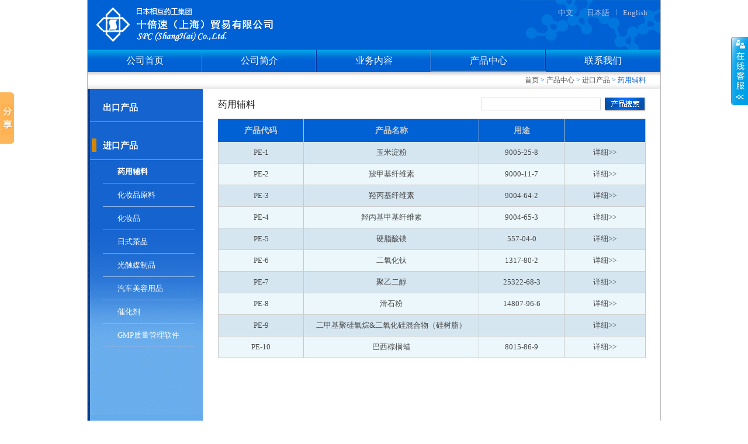

--- FILE ---
content_type: text/html
request_url: http://spc.sh.cn/YIYONGFULIAO/
body_size: 4418
content:
<!DOCTYPE html>
<html>
<head>
    <meta charset="utf-8">
    <title>医用辅料-十倍速（上海）贸易有限公司</title>
    <meta name="keywords" content="医用辅料-十倍速（上海）贸易有限公司">
    <meta name="description" content="医用辅料-十倍速（上海）贸易有限公司">
    <link rel="stylesheet" href="/css/style.css" />
    <link rel="stylesheet" href="/css/public.css" />
    <script type="text/javascript" src="/js/jquery-1.7.2.min.js"></script>
    <script type="text/javascript" src="/js/js.js"></script>
    <script src="/js/search.js"></script>
</head>
<body>
    <div id="warrper">
        <div class="w980">
            <div id="screen">
                <div class="header">
                    <a href="/" class="logo fl"><img src="/images/logo.png" /></a>

                    <span><a href="http://www.spc.sh.cn/">中文</a><i></i><a href="http://jp.spc.sh.cn/">日本語</a><i></i><a href="http://en.spc.sh.cn/">English</a></span>

                </div>
                <div class="nav">
                    <ul>
                        <li><a href="/">公司首页</a></li>
                        <li>
                            <a href="/zhici.shtml">公司简介</a>
                            <div class="nav_down">
                                
                                        <a href="/zhici.shtml" title="董事长致辞">董事长致辞</a>
                                    
                                        <a href="/about.shtml" title="公司概要">公司概要</a>
                                    
                                        <a href="/idea.shtml" title="公司理念">公司理念</a>
                                    
                                        <a href="/f14aced1-184e-623a-4f55-121702a89ad4.shtml" title="发展变革">发展变革</a>
                                    
                                        <a href="/c3814d31-c454-9bca-7511-202bc6c6032f.shtml" title="组   织">组   织</a>
                                    
                                        <a href="/365e3023-038d-c441-3b55-d711081b44bc.shtml" title="关联企业">关联企业</a>
                                    

                            </div>
                        </li>
                        <li>
                            <a href="/content.shtml">业务内容</a>
                            <div class="nav_down">
                                
                                        <a href="/content.shtml" title="经营内容">经营内容</a>
                                    
                                        <a href="/service.shtml" title="化学品及其它进出口">化学品及其它进出口</a>
                                    
                                        <a href="/kczx.shtml" title="资讯服务">资讯服务</a>
                                    
                                        <a href="/zlbz.shtml" title="质量保证体制">质量保证体制</a>
                                    
                                        <a href="/e44a5ed4-5de9-5161-30f0-75d8308f9ec2.shtml" title="业务流程介绍">业务流程介绍</a>
                                    
                            </div>
                        </li>
                        <li class="cur">
                            <a href="/product/">产品中心</a>
                            <div class="nav_down">
                                
                                        <a href="/outport/" title="出口产品">出口产品</a>
                                    
                                        <a href="/import/" title="进口产品">进口产品</a>
                                    
                            </div>
                        </li>
                        <li>
                            <a href="/contact.shtml">联系我们</a>
                            <div class="nav_down">
                                
                                        <a href="/contact.shtml" title="联系方式">联系方式</a>
                                    
                                        <a href="/message.shtml" title="在线留言">在线留言</a>
                                    
                            </div>
                        </li>
                    </ul>
                </div>
                <div class="pro_main">
                    <div class="mbx">
                        <em><a href="/" class="SiteMapPathClass">首页</a> > <a href="/product/" class="SiteMapPathClass">产品中心</a> > <a href="/import/" class="SiteMapPathClass">进口产品</a> > <b>药用辅料</b></em>
                    </div>
                    <div class="pro_con">
                        <div class="nyleft  fl">
                            <div class="pro_left">
                                <div class="pro_left_m">
                                    <ul>
                                        
                                                <li>
                                                    <a href="/outport/" title="出口产品" id="2" class="a1">出口产品</a>
                                                    <div class="menu_down" style="display:none;">
                                                        
                                                                <a href="/yiyaoyuanliao/" title="医药原料药" class="a2" id="4">医药原料药</a>
                                                            
                                                                <a href="/anjisuanchanpin/" title="氨基酸产品" class="a2" id="5">氨基酸产品</a>
                                                            
                                                                <a href="/yiyaozhongjianti/" title="医药中间体" class="a2" id="6">医药中间体</a>
                                                            
                                                                <a href="/yejingzhongjianti/" title="液晶中间体" class="a2" id="7">液晶中间体</a>
                                                            
                                                                <a href="/youjifaguancailiaozhongjianti/" title="有机发光材料中间体" class="a2" id="8">有机发光材料中间体</a>
                                                            
                                                                <a href="/qitahuaxuepin/" title="其它化学品" class="a2" id="9">其它化学品</a>
                                                            
                                                    </div>
                                                </li>
                                            
                                                <li>
                                                    <a href="/import/" title="进口产品" id="3" class="a1">进口产品</a>
                                                    <div class="menu_down" style="display:none;">
                                                        
                                                                <a href="/YIYONGFULIAO/" title="药用辅料" class="a2" id="20">药用辅料</a>
                                                            
                                                                <a href="/e1019d9d-3b6b-b071-be59-ea85aa2986b3/" title="化妆品原料" class="a2" id="22">化妆品原料</a>
                                                            
                                                                <a href="/huazhuanpinyuanliao/" title="化妆品" class="a2" id="17">化妆品</a>
                                                            
                                                                <a href="/38669db2-ac96-01e3-0c5e-6f77e4f727b2/" title="日式茶品" class="a2" id="23">日式茶品</a>
                                                            
                                                                <a href="/GUANCUMEI/" title="光触媒制品" class="a2" id="19">光触媒制品</a>
                                                            
                                                                <a href="/qichemeirongyongpin/" title="汽车美容用品" class="a2" id="16">汽车美容用品</a>
                                                            
                                                                <a href="/54902a8c-CJ/" title="催化剂" class="a2" id="25">催化剂</a>
                                                            
                                                                <a href="/38087216/" title="GMP质量管理软件" class="a2" id="24">GMP质量管理软件</a>
                                                            
                                                    </div>
                                                </li>
                                            
                                    </ul>
                                    <div class="pro_mess">
                                        <a href="/message.shtml"><img src="/images/pro_mess.jpg" /></a>

                                    </div>
                                </div>
                            </div>
                        </div>
                        <div class="pro_right fr">
                            <div class="nyright">
                                <div class="pro_r_tit">
                                    <font>药用辅料</font>
                                    <div class="news_search fr">
                                        <input type="text" value="" id="searchval" class="n_ss" />
                                        <input type="button" id="searchbtn" class="n_btn" />
                                    </div>
                                </div>
                                <div id="protable">
                                    <table width="732" border="0" cellspacing="0" cellpadding="0">
                                        <tr>
                                            <th width="145">产品代码</th>
                                            <th>产品名称</th>
                                            <th width="145">CAS号</th>
                                            <th width="138"></th>
                                        </tr>
                                        
                                                <tr>
                                                    <td width="145">PE-1</td>
                                                    <td>玉米淀粉</td>
                                                    <td width="145">9005-25-8</td>
                                                    <td width="138"><a href="/YIYONGFULIAO/yumidianf9005-25-8.shtml">详细>></a></td>
                                                </tr>
                                            
                                                <tr>
                                                    <td width="145">PE-2</td>
                                                    <td>羧甲基纤维素</td>
                                                    <td width="145">9000-11-7</td>
                                                    <td width="138"><a href="/YIYONGFULIAO/fcc32f0d-97ff-3439-4a80-0765ec9b6f88.shtml">详细>></a></td>
                                                </tr>
                                            
                                                <tr>
                                                    <td width="145">PE-3</td>
                                                    <td>羟丙基纤维素</td>
                                                    <td width="145">9004-64-2</td>
                                                    <td width="138"><a href="/YIYONGFULIAO/1fd12bb2-d2df-2dfa-66c4-8a3749cf1fda.shtml">详细>></a></td>
                                                </tr>
                                            
                                                <tr>
                                                    <td width="145">PE-4</td>
                                                    <td>羟丙基甲基纤维素</td>
                                                    <td width="145">9004-65-3</td>
                                                    <td width="138"><a href="/YIYONGFULIAO/772b25b4-7e08-f885-5993-d4f266817511.shtml">详细>></a></td>
                                                </tr>
                                            
                                                <tr>
                                                    <td width="145">PE-5</td>
                                                    <td>硬脂酸镁</td>
                                                    <td width="145">557-04-0</td>
                                                    <td width="138"><a href="/YIYONGFULIAO/d813d3cd-42e2-c91c-7f7a-7a24020cea25.shtml">详细>></a></td>
                                                </tr>
                                            
                                                <tr>
                                                    <td width="145">PE-6</td>
                                                    <td>二氧化钛</td>
                                                    <td width="145">1317-80-2</td>
                                                    <td width="138"><a href="/YIYONGFULIAO/8f37630f-d2d6-809c-3443-ebc43b3312b5.shtml">详细>></a></td>
                                                </tr>
                                            
                                                <tr>
                                                    <td width="145">PE-7</td>
                                                    <td>聚乙二醇</td>
                                                    <td width="145">25322-68-3</td>
                                                    <td width="138"><a href="/YIYONGFULIAO/36c7d634-ef17-fa34-0835-7bc2b000e365.shtml">详细>></a></td>
                                                </tr>
                                            
                                                <tr>
                                                    <td width="145">PE-8</td>
                                                    <td>滑石粉</td>
                                                    <td width="145">14807-96-6</td>
                                                    <td width="138"><a href="/YIYONGFULIAO/427c5721-941f-b84c-2c8c-bdfcb3e19e3d.shtml">详细>></a></td>
                                                </tr>
                                            
                                                <tr>
                                                    <td width="145">PE-9</td>
                                                    <td>二甲基聚硅氧烷&二氧化硅混合物（硅树脂）</td>
                                                    <td width="145"></td>
                                                    <td width="138"><a href="/YIYONGFULIAO/34539ed7-a19b-63ba-8a9f-2a6cc9779ba7.shtml">详细>></a></td>
                                                </tr>
                                            
                                                <tr>
                                                    <td width="145">PE-10</td>
                                                    <td>巴西棕榈蜡</td>
                                                    <td width="145">8015-86-9</td>
                                                    <td width="138"><a href="/YIYONGFULIAO/3d9ce4e4-81e0-cc2d-c55a-ee3cefb04dfb.shtml">详细>></a></td>
                                                </tr>
                                            
                                    </table>
                                </div>
                                <div class="page">
                                    
                                </div>
                            </div>
                        </div>
                    </div>
                </div>
            </div>
            
            <div class="footer">
                <ul>
                    <li><a href="/">公司首页</a><i></i></li>
                    <li><a href="/zhici.shtml">公司简介</a><i></i></li>
                    <li><a href="/content.shtml">业务内容</a><i></i></li>
                    <li><a href="/product/">产品中心</a><i></i></li>
                    <li><a href="/contact.shtml">联系我们</a></li>
                </ul>
                <span><p style="text-align:center;">
	Copyright&copy; SPC( Shanghai ) Co.,Ltd. All Rights Reserved&nbsp;<a href="https://beian.miit.gov.cn" target="_blank">沪ICP备06051615号</a><img src="/UpLoadFile/20191226/ced85a66-6925-4a8b-8d54-55221adaf202.png" alt="" /><a target="_blank" href="http://www.beian.gov.cn/portal/registerSystemInfo?recordcode=31011202001475"><img src="/UpLoadFile/20160921/89fd4a16-0440-4a39-824d-c741570821fd.png" alt="" />&nbsp;<img src="/UpLoadFile/20210721/6b0ac63f-c8d4-461c-baa9-f87bea96a85d.png" alt="" />沪公网安备 31011202001475号</a> 
</p>
</span>
            </div>
        </div>
    </div>
    
</body>
</html>
<script type="text/javascript">
    $(".page a").each(function () {
        $(this).css("margin-right","5px");
        if ($(this).hasClass('cpb')) {
            $(this).css({ "color": "#fff", "border": "1px solid #fa9f00", "background": "#ff9600" });
        }
    });
    $(".a1[id=20]").parents("li").addClass("gao");
    $(".a1[id=20]").next(".menu_down").show();
    $(".a2[id=20]").addClass("on");
    $(".a2[id=20]").parents("li").addClass("gao");
    $(".a2[id=20]").parents(".menu_down").show();
    $(".mbx b").each(function () {
        $(this).css("font-weight", "normal");

    });
    //$(".mbx a").each(function () {
    //    if($(this).text()=="首页"){
    //        $(this).text("公司首页");
    //    }
    //});
    var trs = $("#protable tr").length;
    if (trs < 2) {
        $("table").append("<p>暂无数据</p>");
        $(".pro_right table").css("border-style", "solid none none none");
    }
    
</script>
<script type="text/javascript" >
    //改cAs为用途
  
    if ($(".a1[ID='3']").parent().hasClass("gao"))
    {
        
        $("#protable").find("th").eq(2).text("用途")
    }
</script>
<script src="/QQ/ServiceQQ.htm" type="text/javascript"></script><script type="text/javascript">
  var _paq = _paq || [];
  _paq.push(["trackPageView"]);
  _paq.push(["enableLinkTracking"]);

  (function() {
    var u=(("https:" == document.location.protocol) ? "https" : "http") + 

"://ttotal.trueland.net/";
    _paq.push(["setTrackerUrl", u+"piwik.php"]);
    _paq.push(["setSiteId", "2912"]);
    var d=document, g=d.createElement("script"), s=d.getElementsByTagName("script")[0]; 

g.type="text/javascript";
    g.defer=true; g.async=true; g.src=u+"piwik.js"; s.parentNode.insertBefore(g,s);
  })();
</script>
<!-- End Piwik Code -->	<!-- Baidu Button BEGIN -->
<script>window._bd_share_config={"common":{"bdSnsKey":{},"bdText":"","bdMini":"2","bdMiniList":false,"bdPic":"","bdStyle":"0","bdSize":"16"},"slide":{"type":"slide","bdImg":"0","bdPos":"left","bdTop":"100"}};with(document)0[(getElementsByTagName('head')[0]||body).appendChild(createElement('script')).src='http://bdimg.share.baidu.com/static/api/js/share.js?v=89860593.js?cdnversion='+~(-new Date()/36e5)];</script>
<!-- Baidu Button END -->


--- FILE ---
content_type: text/html
request_url: http://spc.sh.cn/QQ/ServiceQQ.htm
body_size: 1111
content:
document.write("<link href='/QQ/Style1/css/style.css' rel='stylesheet' type='text/css' />");

document.write("      <div id='floatbox'>        <div class='content-box'>            <div class='qq-top'>            </div>            <div class='qq-center'>    ");

document.write("      <h3>上海</h3>      <ul>    ");

document.write("      <li>        <span>          <a href='http://wpa.qq.com/msgrd?v=1&amp;uin=765741390&amp;site=www.spc.sh.cn&amp;menu=yes' target='_blank'><img src='http://wpa.qq.com/pa?p=1:765741390:4' border='0' alt='十倍速' /></a>        </span>        <a href='http://wpa.qq.com/msgrd?v=1&amp;uin=765741390&amp;site=www.spc.sh.cn&amp;menu=yes' target='_blank'>十倍速</a>      </li>    ");

document.write("      </ul>    ");

document.write("            </div>            <div class='qq-bottom'></div>        </div>        <div class='QQ_close'>        </div>    </div>    ");

(function($) {

    $.fn.qqFloat = function(options) {

        var opts = $.extend({}, $.fn.qqFloat.defaults, options);

        var hiddenObj = $(opts.hiddenObj, $(this));

        var showObj = $(opts.showObj, $(this));

        var tips = $(this)[0];

        var theTop = parseInt(opts.defaultY)/*����Ĭ�ϸ߶�,Խ��Խ����*/;

        var old = theTop;

        $(this).css("top", parseInt(opts.defaultY));

        $(this).css(opts.leftOrRight, parseInt(opts.defaultX));

        showObj.css(opts.leftOrRight, parseInt(opts.defaultX));

        return this.each(function() {
            hiddenObj.mouseenter(function() {
                $(this).hide();

                showObj.show();
            });
            showObj.mouseleave(function() {
                $(this).hide();

                hiddenObj.show();
            });
            function moveTips() {
                var tt = 50;

                if (window.innerHeight) {
                    pos = window.pageYOffset;
                }
                else if (document.documentElement && document.documentElement.scrollTop) {

                    pos = document.documentElement.scrollTop;
                }
                else if (document.body) {

                    pos = document.body.scrollTop;
                }

                pos = pos - tips.offsetTop + theTop;

                pos = tips.offsetTop + pos / 10;

                if (pos < theTop) pos = theTop;

                if (pos != old) {

                    tips.style.top = pos + "px";

                    tt = 10;
                }

                old = pos;

                setTimeout(moveTips, tt);
            }

            moveTips();

        });
    };


    $.fn.qqFloat.defaults = {
        hiddenObj: '.qqonline',
        showObj: '.qqInfo',
        defaultY: '100',
        defaultX: '0',
        leftOrRight: 'right'
    };

})(jQuery);

jQuery(document).ready(function() {
    jQuery("#floatbox").qqFloat({ leftOrRight: "right", defaultY: 35 });

    jQuery('.QQ_close').click(function() {
        var width = jQuery('.content-box').width();
        if (width == 0) {
            jQuery("#floatbox").css("width", "151px");
            jQuery('.content-box').animate({ width: 120 }, 500);
        } else {
            jQuery('.content-box').animate({ width: 0 }, 500, function() { jQuery("#floatbox").css("width", "31px"); });
        }
    });
jQuery('.QQ_close').click();
})


--- FILE ---
content_type: text/css
request_url: http://spc.sh.cn/css/style.css
body_size: 4219
content:
/*header*/
.header{ height: 85px;overflow: hidden; background: #0061d4;}	
.w980{width: 980px;margin: 0 auto;}	
.logo{ display: block; margin: 13px 0 0 15px;width: 304px;overflow: hidden;}
.header span{display: block;float: right; padding-right: 22px; padding-top: 13px; background: url(../images/top_bj.jpg) no-repeat top right;overflow: hidden; height: 85px;width: 540px;text-align: right;}
.header span a{ display: inline-block;color: #b8c9ee;font-size: 13px;}
.header span i{ display: inline-block;background: url(../images/topsx.jpg) no-repeat;width: 1px;height: 11px; margin: 0 11px;}

/*nav*/
.nav{ background: url(../images/nav_bj.png) repeat-x; height: 38px;line-height: 38px;}
.nav li{ float: left;width: 196px; text-align: center; background: url(../images/nav_sx.jpg) no-repeat top right; position: relative;z-index: 99999;}
.nav li >a{ color: #fff;font-size: 16px;display: block;}
.nav li:last-child{background: none;}
.nav li .nav_down{background: url(../images/navdown_bj.png) repeat;width:196px;padding:10px 0;position:absolute;left:0;top:38px;display: none;z-index: 99999;}
.nav li:hover{ border-bottom: 2px solid #d38600; height: 36px;}
.nav li .nav_down a{ display: block; height: 35px;line-height: 35px;overflow: hidden;color: #FFFFFF;font-size: 14px;}
.nav li .nav_down a:hover{background: #0061d4;color: #fff;}
.nav li:hover .nav_down{display: block;}
.nav li.cur{border-bottom: 2px solid #d38600; height: 36px;}


/*banner*/
.banner{position: relative;z-index: 1;height:280px;overflow: hidden; width:100%;}
.banner ul{ position:absolute; top:0; left:50%; margin-left:-490px;width:980px;}
.banner ul li{width:980px; height:280px;position:absolute; top:0; left:0;}
.arrow{position:absolute; left:0px;z-index:8;top:112px; width:100%;}
.arrow a{ width:39px; height:50px;display:inline-block;}
.arrow .prev01{float:left; background:url(../images/nav_left.png) no-repeat; left:18px; position:absolute;}
.arrow .next01{float:right; background:url(../images/nav_right.png) no-repeat; right:18px;position:absolute;}

/*index_main*/
.index_main{height:472px; padding: 22px 20px 30px 27px;background: #fff;}
.index_left{width: 549px;overflow: hidden;}
.index_about{ height: 290px;overflow: hidden;margin-bottom: 24px;}
.in_title{ background: url(../images/index_img1.jpg) repeat-x;height: 36px;line-height: 36px;border: 1px solid #c5c5c5;color: #fff;font-size: 15px;padding: 0 15px;}
.in_title font{display: block;float: left;width: 230px;}
.in_title a{display: block; float: right;width: 66px;color: #fff;}
.in_title a:hover{color: #fff;}
.index_about p{margin-top:18px;}
.index_about p span{display: block;text-indent: 2em;font-size: 13px;color: #484848;line-height: 24px;}

.index_news{ height: 157px;overflow: hidden;}
.index_news ul{ margin-top: 15px;overflow: hidden;}
.index_news ul li{ float: left;width: 549px;font-size: 13px;height: 28px;line-height: 28px;overflow: hidden;}
.index_news ul li a{ display: block;float: left;width: 370px;color: #484848;}
.index_news ul li a:hover{color: #0061d4;}
.index_news ul li em{display: block;float: right;width: 70px;text-align: right;font-size: 12px;color: #666;}

.index_right{width: 346px;}
.index_linian{height: 286px; overflow: hidden;border: 1px solid #c5c5c5;-moz-box-shadow: 3px 3px 3px #e1e0e0;box-shadow: 3px 3px 3px #e1e0e0; -webkit-box-shadow: 3px 3px 3px #e1e0e0; margin-bottom: 24px;}
.in_title1{ background: url(../images/index_img1.jpg) repeat-x;height: 36px;line-height: 36px;color: #fff;font-size: 15px;padding: 0 15px;border-bottom: 1px solid #c5c5c5;}
.in_title1 font{display: block;float: left;width: 230px;}
.in_title1 a{display: block; float: right;width: 66px;color: #fff;}
.in_title1 a:hover{color: #fff;}

.index_con{ height:268px;width:346px;overflow: hidden;padding-bottom:10px;}
.index_con .jzimg{ display: block;width: 346px;height:141px;text-align: center;}
.jzimg img{max-height: 100%;max-width: 100%;vertical-align: middle;}
.jzimg i{ display: inline-block;height: 100%;vertical-align: middle;}
.index_con span{display: block;line-height: 22px;font-size: 13px;color: #484848;text-indent: 2em; margin: 7px 9px 22px 17px;}


.index_lxwm{ background: url(../images/index_img3.jpg) no-repeat center center;height: 164px;}
.index_lxwm p{width: 160px;height: 86px;overflow: hidden;float: right; margin-top:84px;}
.index_lxwm p span{display: block;font-size: 12px;color: #84848;line-height: 16px;}
.index_lxwm p span em{display: block;float: left;}
.index_lxwm p span b{width:120px;display: block;float: left; font-weight:normal;}
.index_lxwm p span a{display: block;color: #484848;float: left;width: 100px;}
.index_lxwm p span a:hover{ color:#0061d4;}


/*footer*/
.footer{ background: url(../images/foot_bj.jpg) repeat-x left top #0061d4;overflow: hidden;font-size: 13px; padding-bottom: 14px; clear:both;    position: absolute;bottom: 0px;width: 100%;}
.footer ul{ text-align: center;padding-top:24px; margin-bottom:8px;}
.footer ul li{display: inline-block;*display: inline;text-align: center;}
.footer ul li a{display: inline-block;color: #9fb7ff;}
.footer ul li a:hover{ color:#fff;}

.footer ul li i{display: inline-block;background: url(../images/topsx.jpg) no-repeat;width: 1px;height: 11px;margin: 0 16px;}
.footer span{display: block;color: #92a8e8;font-family: arial;text-align: center;}

/*product*/
/*.pro_con{overflow:hidden;background: url(../images/pro_leftbj.png) repeat-y #fff;}*/
/*.pro_main{ overflow: hidden; border-left: 1px solid #b5b5b5;border-right: 1px solid #b5b5b5;}
.mbx{background: url(../images/pro_mbxbj.jpg) repeat;line-height:29px;text-align:right;padding:0 25px;color:#565656;font-size:12px;}	
.mbx a{color: #565656;display: inline-block;}
.mbx a:hover{color: #0061d4;}
.mbx em{display: inline-block;color: #0061d4;}
.leftbag{ background:#64abec; overflow:hidden;}
.nyleft{z-index: 1;position: relative;overflow:hidden;width:192px;background: url(../images/bj_02.jpg) no-repeat #64abec; margin-left:3px;padding-bottom:2000px;
    margin-bottom:-2000px;}
.pro_left_m{width:193px; overflow: hidden;}
.pro_left_m ul{padding-top: 8px; overflow:hidden;margin-left: 0px;min-height:300px;}
.pro_left_m ul li{line-height: 48px;padding-bottom: 16px;}
.pro_left_m ul li >a{display: block;color: #fff;padding-left: 22px;font-size: 15px;font-weight: bold;border-bottom: 1px solid #8ab1e7;}
.pro_left_m ul li.gao a{display: block;background: url(../images/pro_titbj.jpg) no-repeat 3px 12px;}
.pro_left_m ul li:hover >a{display: block;background: url(../images/pro_titbj.jpg) no-repeat 3px 12px;}
.pro_left_m ul li .menu_down{width: 157px;margin-left: 22px;}
.pro_left_m ul li .menu_down >a{display: block;color: #fff;font-size: 13px; line-height: 39px;border-bottom: 1px solid #8ab1e7; background: url(images/pro_yd.jpg) no-repeat 11px 20px; padding-left:25px;}
.pro_left_m ul li .menu_down >a:hover{font-weight: bold;}
.pro_left_m ul li.gao .menu_down >a.on{font-weight: bold;}
.pro_mess{overflow: hidden; width: 191px;height: 73px;position: relative; top:-17px;left:1px; margin-top:17px;}
.pro_mess a{display: block;width: 191px;height: 73px;position:absolute; bottom:0px;}
.nyright{padding-top: 15px;overflow:hidden;}
.pro_right{width: 732px; margin-right: 25px;  overflow:hidden;padding-bottom:2000px;margin-bottom:-2000px;}
.pro_r_tit{overflow: hidden; margin-bottom: 12px;}
.pro_r_tit font{display: block;float: left;font-size: 16px;color: #1c1c1c;line-height: 24px;}
.news_search{width: 281px;}
.news_search .n_ss{width:187px;height: 20px;line-height: 20px;padding-left: 15px;border:1px solid #dadada; float:left;}
.news_search .n_btn{background:url(../images/pro_search.jpg) no-repeat;width:70px;height:24px;cursor: pointer;border: none;float: left; margin-left: 7px;}
.pro_right table{ text-align:center;overflow: hidden;border:1px solid #c9c9c9; border-bottom:none; border-left:none;}
.pro_right table td{ height:36px; line-height:36px; border-left:1px solid #c9c9c9;border-bottom:1px solid #cecece;background: #d5e6f1;}
.pro_right table tr:first-child{ background:#0061d4; height:39px; line-height:39px; color:#fff; font-size:14px; color:#c9c9c9; }
.pro_right table th{border-left:1px solid #b5bfca;}
.pro_right table th:first-child{ border:none;}
.pro_right table a:hover{ color:#0061d4;}
.pro_right table tr.alt td { background:#ebf7fa;}*/ 

/*2015-12-24*/
.pro_main{ overflow: hidden;width:980px;}
.pro_con { overflow:hidden; }
.mbx{background: url(../images/pro_mbxbj.jpg) repeat;line-height:29px;text-align:right;padding:0 25px;color:#565656;font-size:12px;}	
.mbx a{color: #565656;display: inline-block;}
.mbx a:hover{color: #0061d4;}
.mbx em{display: inline-block;color: #0061d4;}
.leftbag{ background:#64abec; overflow:hidden;}
.nyleft{z-index: 1;width:192px;background: url(../images/pro_leftbj.png) repeat-y left top;}
.pro_left_m{width:193px; margin-left: 4px;overflow: hidden; background:#64abec; height:100%;}
.pro_left_m ul{padding-top: 8px; overflow:hidden;background: url(../images/bj_02.jpg) no-repeat #64abec center bottom; padding-bottom:100px;min-height:300px;}



.pro_left_m ul li{line-height: 48px;padding-bottom: 16px;}
.pro_left_m ul li >a{display: block;color: #fff;padding-left: 22px;font-size: 15px;font-weight: bold;border-bottom: 1px solid #8ab1e7;}
.pro_left_m ul li.gao a{display: block;background: url(../images/pro_titbj.jpg) no-repeat 3px 12px;}
.pro_left_m ul li:hover >a{display: block;background: url(../images/pro_titbj.jpg) no-repeat 3px 12px;}
.pro_left_m ul li .menu_down{width: 157px;margin-left: 22px;}
.pro_left_m ul li .menu_down >a{display: block;color: #fff;font-size: 13px; line-height: 39px;border-bottom: 1px solid #8ab1e7; background: url(images/pro_yd.jpg) no-repeat 11px 20px; padding-left:25px;}
.pro_left_m ul li .menu_down >a:hover{font-weight: bold;}
.pro_left_m ul li.gao .menu_down >a.on{font-weight: bold;}

.pro_mess{overflow: hidden; width: 192px;height: 73px;position: relative; top:-17px; margin-top:17px; padding-bottom:60px;}
.pro_mess a{display: block;width: 192px;height: 73px;position:absolute; bottom:20px;}

/*2015-12-28-txx*/
.ly_mess{padding-bottom: 176px;}


.nyright{padding-top: 15px;overflow:hidden;}
.pro_right{width: 732px; margin-right: 25px;  overflow:hidden;padding-bottom:60px;/*padding-bottom:2000px;margin-bottom:-2000px;*/}

.pro_r_tit{overflow: hidden; margin-bottom: 12px;}
.pro_r_tit font{display: block;float: left;font-size: 16px;color: #1c1c1c;line-height: 24px;}
.news_search{width: 281px;}
.news_search .n_ss{width:187px;height: 20px;line-height: 20px;padding-left: 15px;border:1px solid #dadada; float:left;}
.news_search .n_btn{background:url(../images/pro_search.jpg) no-repeat;width:70px;height:24px;cursor: pointer;border: none;float: left; margin-left: 7px;}

.pro_right table{ text-align:center;overflow: hidden;border:1px solid #c9c9c9; border-bottom:none; border-left:none;}
.pro_right table td{ height:36px; line-height:36px; border-left:1px solid #c9c9c9;border-bottom:1px solid #cecece;background: #d5e6f1;}
.pro_right table tr:first-child{ background:#0061d4; height:39px; line-height:39px; color:#fff; font-size:14px; color:#c9c9c9; }
.pro_right table th{border-left:1px solid #b5bfca;}
.pro_right table th:first-child{ border:none;}
.pro_right table a:hover{ color:#0061d4;}
.pro_right table tr.alt td { background:#ebf7fa;} 

/*end*/




/*about*/
.ny_title{height: 40px;line-height: 40px;width:747px;margin-bottom: 15px;background: transparent url(../images/h3-base.gif) no-repeat left center;overflow: hidden;}
.about_main1 span,.about_main span{display: block; text-indent: 2em;line-height: 26px;margin-bottom: 30px;}
.about_main{ overflow:hidden;}
.linian b{ display:block; font-size:15px;}
.linian span{ display:block;text-indent: 2em;line-height: 26px;margin-bottom: 30px;}
.linian span em{ display:block;}

/*content*/
.ny_zt{ display: block;background: url(../images/h4-base.gif) no-repeat;height: 34px;line-height: 34px;overflow: hidden; padding-left: 30px;}
.con_top{ margin-bottom:40px;overflow:hidden;}
.con_top ul{ margin-top: 20px;}
.con_top li{ float: left; background: url(../images/yd.jpg) no-repeat 9px 13px;line-height: 32px; padding-left: 25px;}

.con_bot{width:720px;height: 203px;}
.con_bot >img{ display: block; }
.con_bot ul li{ float: left; display: block;cursor: pointer;position: relative;}
.con_bot ul li .jzimg{ display:block; text-align:center; width:240px; height:240px;}
.con_bot ul li .con_tp{ display:block;position: absolute;left: 0;top: 0; font-size:16px; color:#000;}
.con_bot ul li .con_tp1{ width:240px; height:40px; line-height:40px; overflow:hidden; display:block; padding-left:15px; text-align:center;}/*background:url(../images/bn-btn011.jpg) no-repeat;*/
.con_bot ul li .con_tp:hover{ color:#1563cf;}
/*.con_bot ul li .con_tp2{ background:url(../images/bn-btn021.jpg) no-repeat;width:240px; height:40px; line-height:65px; overflow:hidden; display:block; padding-left:15px; text-align:center;}
.con_bot ul li .con_tp3{ background:url(../images/bn-btn031.jpg) no-repeat;width:240px; height:40px; line-height:65px; overflow:hidden; display:block; padding-left:15px; text-align:center;}*/




.con_one{ margin-top:30px; overflow:hidden;}
.con_one .jzimg{ display:block; margin-bottom:30px; height:300px; text-align:center;}
.con_one p span{ display:block; line-height:25px; margin-bottom:30px; text-indent:2em;}
.con_one p span b{ display:block; margin-bottom:8px;text-indent:0em;}


/*CONTACT*/
#allmap {width:730px;height:300px;overflow: hidden;margin:0;font-family:"微软雅黑"; border: 1px solid #ccc;}
.contactNr dd{width:300px; overflow: hidden; margin-top: 20px; margin-bottom:40px;}
.contactNr h3{ font-size: 16px;margin-bottom: 10px;}
.contactNr dd p{ line-height:28px;}
.contactNr dd p a:hover{color: #0061D4;}

/*message*/
.mess-top{margin-bottom: 35px;border-bottom: 1px solid #CCC;font-size: 14px; padding-bottom: 15px;}
.mess-top span{color: #a78f6d;font-weight: bold;}
.mess-top em{color: #F00;}

.message{margin-top:39px; clear:both; width:900px; overflow:hidden; margin-bottom:30px;}
.feadback{width:900px;}
.feadback li{font-size:14px; line-height:25px; margin-bottom:11px; width:900px; list-style:none; float:left;}
.feadback li font{width:60px; height:25px; text-align:right; float:left; display:inline-block; color:#9D9C9C; overflow:hidden;}
.feadback li input{border:1px solid #e1e1e1; height:30px; padding-left:5px; line-height:30px; margin-left:13px;}
.feadback li textarea{width:299px; height:124px;border:1px solid #e1e1e1; padding-left:5px; margin-left:13px; overflow:auto;}
.message p i{color:#ff0000; padding:0 8px; display:inline-block; font-style:normal;}
.feadback li i{color:#ff0000; padding:0 8px; display:inline-block; font-style:normal;}
.feadback li input.li1{width:100px;}
.feadback li input.li2{width:200px;}
.feadback li input.li3{width:58px; vertical-align:middle;}
.feadback li.li4{margin-bottom:21px; width:700px;}
.feadback li.li4 img{vertical-align:middle; margin:0 13px 0 14px;}
.feadback li.li4 a{color:#9D9C9C;}
.feadback li.li4 a:hover{color:#9D9C9C;}
.feadback li input.li5{ cursor:pointer;width:80px; height:30px; line-height:30px; color:#fff; margin-right:50px; background:#0061D4; border:none;font-family:"微软雅黑"; }

/*sitemap*/

.sitemap{font-family:"微软雅黑";text-align:left; padding-right:20px; margin-top:30px;padding-left:2px; margin-left:10px;overflow: hidden;}
.sitemap li {width:740px;line-height: 30px;border-bottom: dashed 1px #f8f6f6;margin-bottom: 30px; text-decoration:none;font-size: 14px; height: 30px;float: left;}
.sitemap li a:first-child {background:#2572d5;color:#fff;padding: 5px 10px;text-decoration: none;}
.sitemap li a:first-child:hover {color:#fff;}
.sitemap li a {margin-right: 10px;text-decoration: none;color:#666;}
.sitemap li a:hover{color:#000;}

/*news*/
.news{margin-top:20px;}
.news li{ height:90px;border-bottom: 1px dashed #c6c4c4; overflow: hidden; cursor:pointer; margin-bottom:30px;}
.news li:first-child{padding-top: 0px;}
.news li font{ display:block;overflow:hidden; margin-bottom:15px;}
.news_wz .news_tit{display: block; font-size: 15px; color: #333; font-weight: bold; margin-top:6px;float: left;line-height:16px; height:16px}
.news_wz p{font: 13px/22px arial; color: #666; height: 44px; overflow: hidden; clear:both;width: 628px;}
.news_wz a.more{display: block; float: right; width: 60px; height: 22px; background: url(../images/news_more.png) no-repeat left top; margin-top: 4px;}
.news li:hover .news_wz .news_tit{color: #2572d5;}
.news li:hover .news_wz a.more{background: url(../images/news_more.png) no-repeat left -30px;}

/*page*/
.page{text-align: center; clear: both;color: #a2a2a2; margin-top:30px; margin-bottom:30px;}
.page a{display: inline-block; font: 14px/19px arial; color: #484848;width:21px;border: 1px solid #dfdfdf;background:#dadada;}
.page a span{display: inline-block; font: 14px/19px arial; color: #a2a2a2; padding: 0 12px; margin: 0 8px;}
.page a:hover, .page a.cur{color: #fff; border: 1px solid #fa9f00; background: #ff9600;}

/*news_show*/
.case_show{ overflow:hidden;}
.case_tit{ min-height:82px; border-bottom:1px dashed #c6c6c6;text-align:center; margin-bottom:25px;}
.case_tit h1{ font-size:24px; color:#333; font-weight:normal; }
.case_tit p{ font-size:14px; color:#8f8f8f; margin-top:8px;}
.case_tit p em{ display:inline-block; margin-right:30px;}
.case_mid{ margin-bottom:55px; overflow:hidden;}
.case_mid span{ display:block; font-size:14px; line-height:32px; color:#666; margin-bottom:31px;}
.case_mid p img{overflow:hidden; border:1px solid #dfdfdf;}
.pz{ margin-bottom:20px; overflow:hidden;}
.pz font{ display:block; height:40px; line-height:40px; background:#f0f0f0; padding:0 20px;}
.pz .pz_one{ direction:block; margin-bottom:9px;}
.pz .pz_one em{ display:block; float:left; font-size:14px; color:#1563cf; font-weight:bold; margin-right:10px;}
.pz .pz_one a{ display:block; float:left; color:#7d7d7d; font-size:13px; }
.pz .pz_one a:hover{color:#1563cf;}
.return{ display:block; float:right; margin-bottom:20px;width:98px; height:40px;line-height:40px; background:#1563cf;color:#fff; text-align:center; font-size:15px;}
.return:hover{background:#1563cf;width:98px; height:40px;color:#fff;}

.left_about{text-align:right;width:240px;}

.pro_rela{width: 100%; margin-bottom:20px;}
.pro_rela a{display: block; font: 14px/36px arial; color: #6d6d6e; padding-left: 25px; background: url(../images/pro_rela_ico.png) no-repeat left -36px; overflow: hidden;}
.pro_rela a b{display: inline-block; width:490px; float: left; height: 36px; overflow: hidden; text-overflow: ellipsis; white-space: nowrap; font-weight: normal;}
.pro_rela a i{display: inline-block; width: 100px; float: right; text-align: right;}
.pro_rela a:hover{color: #1563cf; background: url(../images/pro_rela_ico.png) no-repeat left top;}

.rela_tit{height: 21px; padding: 7px 10px; background: #e9e9e9; margin-bottom: 17px;}
.rela_tit span{display: inline-block; font: 16px/21px arial; color: #333; padding-left: 8px; border-left: 3px solid #1563cf;}
















--- FILE ---
content_type: text/css
request_url: http://spc.sh.cn/css/public.css
body_size: 3929
content:
@charset "utf-8";
/* CSS Document */
body{
font-family:"微软雅黑";font-size:13px;font-weight:normal;margin:0px;color:#484848;padding:0px;overflow-x:hidden}
p,from,h1,h2,h3,h4,h5,h6,input,dl,dd,table,td,input,ul,li{margin:0px;padding:0px;}
ul,ol{margin:0px;padding:0px;list-style-type:none;}
img{border:none;}
ul,li{ list-style:none;}
a{color:#484848;text-decoration:none;}
a:hover{ color:#333;}
.clear{clear:both;}
em,i{font-style: normal;}
.fl{ float: left;}
.fr{ float: right;}
*{ margin:0; padding:0}
.grid {margin: 45px 0; width:1000px}
.clearfix{clear: both;}
input{outline:none; }

html, body {height: 100%;}

#warrper {
	width:980px;
	min-height: 100%;
	height: auto !important;
	height: 100%;
	position: relative;
	margin-right: auto;
	margin-left: auto;
	border-right: 1px solid #B5B5B5;
	border-left: 1px solid #B5B5B5;
	background: url(../images/bj.jpg)

}
#warrper1{
width:980px;
	min-height: 100%;
	height: auto !important;
	height: 100%;
	position: relative;
	margin-right: auto;
	margin-left: auto;
	border-right: 1px solid #B5B5B5;
	border-left: 1px solid #B5B5B5;}

#screen {
	width: 980px;
	margin: 0 auto;
	padding-bottom: 65px;
}

/* Common style */
.grid figure {position: relative;z-index: 1;display: inline-block;overflow: hidden;width: 238px;height: 247px;background: #000;
cursor: pointer; float:left}
.grid figure figcaption {padding: 2em;color: #fff;text-transform: uppercase;-webkit-backface-visibility: hidden;backface-visibility: hidden;}

.grid figure figcaption,
.grid figure a {position: absolute;top: 0;left: 0;width: 100%;height: 100%;}

.grid figure h2 { font-weight:300; font-size:20px}
.grid figure p { font-size:14px; line-height:23px; width:190px}

figure.effect-sarah img {width: -webkit-calc(100% + 20px);width: calc(100% + 20px);-webkit-transition: opacity 0.35s, -webkit-transform 0.35s;transition: opacity 0.35s, transform 0.35s;-webkit-transform: translate3d(-10px,0,0);transform: translate3d(-10px,0,0);-webkit-backface-visibility: hidden;backface-visibility: hidden;
}
/*图片左移*/
figure.effect-sarah:hover img {opacity: 0.4;-webkit-transform: translate3d(0,0,0);transform: translate3d(0,0,0);}

figure.effect-sarah h2 a{ color:#fff}
figure.effect-sarah h2{
	position: relative;
	overflow: hidden;
	padding: 0.5em 0;
	width:190px; height:18px;color:#fff
}

figure.effect-sarah h2::after {
	position: absolute;
	bottom: 0;
	left: 0;
	width: 100%;
	height: 3px;
	background: #fff;
	content: '';
	-webkit-transition: -webkit-transform 0.35s;
	transition: transform 0.35s;
	-webkit-transform: translate3d(-100%,0,0);
	transform: translate3d(-100%,0,0); 
}


figure.effect-sarah:hover h2::after {
	-webkit-transform: translate3d(0,0,0);
	transform: translate3d(0,0,0);
}

figure.effect-sarah p {
	padding: 1em 0;
	opacity: 0;
	-webkit-transition: opacity 0.35s, -webkit-transform 0.35s;
	transition: opacity 0.35s, transform 0.35s;
	-webkit-transform: translate3d(100%,0,0);
	transform: translate3d(100%,0,0);
}
figure.effect-sarah p a{ color:#fff; display:block; margin-top:23px; margin-left:-7px;width:200px; height:144px;}

figure.effect-sarah:hover p {
	opacity: 1;
	-webkit-transform: translate3d(0,0,0);
	transform: translate3d(0,0,0);
}


.clearfix:before, .clearfix:after { content: ''; display: table; }
.clearfix:after { clear: both; }
.effect-sarahs{ margin-right:16px;}


.magictime {
    -webkit-animation-duration:1s;
    -moz-animation-duration:1s;
    -ms-animation-duration:1s;
    -o-animation-duration:1s;
    animation-duration:1s;
    -webkit-animation-fill-mode:both;
    -moz-animation-fill-mode:both;
    -ms-animation-fill-mode:both;
    -o-animation-fill-mode:both;
    animation-fill-mode:both;
}
.magic {
    -webkit-animation-name:magic;
    -moz-animation-name:magic;
    -ms-animation-name:magic;
    -o-animation-name:magic;
    animation-name:magic;
}
@-moz-keyframes magic {
  0% {
    opacity: 1;
    -webkit-transform: scale(1, 1) rotate(0deg);
    -moz-transform: scale(1, 1) rotate(0deg);
    -ms-transform: scale(1, 1) rotate(0deg);
    -o-transform: scale(1, 1) rotate(0deg);
    transform: scale(1, 1) rotate(0deg);
  }

  100% {
    opacity: 0;
    -webkit-transform: scale(0.5, 0.5) rotate(60deg);
    -moz-transform: scale(0.5, 0.5) rotate(60deg);
    -ms-transform: scale(0.5, 0.5) rotate(60deg);
    -o-transform: scale(0.5, 0.5) rotate(60deg);
    transform: scale(0.5, 0.5) rotate(60deg);
  }
}
@-webkit-keyframes magic {
  0% {
    opacity: 1;
    -webkit-transform: scale(1, 1) rotate(0deg);
    -moz-transform: scale(1, 1) rotate(0deg);
    -ms-transform: scale(1, 1) rotate(0deg);
    -o-transform: scale(1, 1) rotate(0deg);
    transform: scale(1, 1) rotate(0deg);
  }

  100% {
    opacity: 0;
    -webkit-transform: scale(0.5, 0.5) rotate(60deg);
    -moz-transform: scale(0.5, 0.5) rotate(60deg);
    -ms-transform: scale(0.5, 0.5) rotate(60deg);
    -o-transform: scale(0.5, 0.5) rotate(60deg);
    transform: scale(0.5, 0.5) rotate(60deg);
  }
}
@-o-keyframes magic {
  0% {
    opacity: 1;
    -webkit-transform: scale(1, 1) rotate(0deg);
    -moz-transform: scale(1, 1) rotate(0deg);
    -ms-transform: scale(1, 1) rotate(0deg);
    -o-transform: scale(1, 1) rotate(0deg);
    transform: scale(1, 1) rotate(0deg);
  }

  100% {
    opacity: 0;
    -webkit-transform: scale(0.5, 0.5) rotate(60deg);
    -moz-transform: scale(0.5, 0.5) rotate(60deg);
    -ms-transform: scale(0.5, 0.5) rotate(60deg);
    -o-transform: scale(0.5, 0.5) rotate(60deg);
    transform: scale(0.5, 0.5) rotate(60deg);
  }
}
@-ms-keyframes magic {
  0% {
    opacity: 1;
    -webkit-transform: scale(1, 1) rotate(0deg);
    -moz-transform: scale(1, 1) rotate(0deg);
    -ms-transform: scale(1, 1) rotate(0deg);
    -o-transform: scale(1, 1) rotate(0deg);
    transform: scale(1, 1) rotate(0deg);
  }

  100% {
    opacity: 0;
    -webkit-transform: scale(0.5, 0.5) rotate(60deg);
    -moz-transform: scale(0.5, 0.5) rotate(60deg);
    -ms-transform: scale(0.5, 0.5) rotate(60deg);
    -o-transform: scale(0.5, 0.5) rotate(60deg);
    transform: scale(0.5, 0.5) rotate(60deg);
  }
}
@keyframes magic {
  0% {
    opacity: 1;
    -webkit-transform: scale(1, 1) rotate(0deg);
    -moz-transform: scale(1, 1) rotate(0deg);
    -ms-transform: scale(1, 1) rotate(0deg);
    -o-transform: scale(1, 1) rotate(0deg);
    transform: scale(1, 1) rotate(0deg);
  }

  100% {
    opacity: 0;
    -webkit-transform: scale(0.5, 0.5) rotate(60deg);
    -moz-transform: scale(0.5, 0.5) rotate(60deg);
    -ms-transform: scale(0.5, 0.5) rotate(60deg);
    -o-transform: scale(0.5, 0.5) rotate(60deg);
    transform: scale(0.5, 0.5) rotate(60deg);
  }
}
.puffIn {
    -webkit-animation-name:puffIn;
    -moz-animation-name:puffIn;
    -ms-animation-name:puffIn;
    -o-animation-name:puffIn;
    animation-name:puffIn;
}
@-moz-keyframes puffIn {
    0% {
        opacity:0;
        -webkit-transform-origin:50% 50%;
        -moz-transform-origin:50% 50%;
        -ms-transform-origin:50% 50%;
        -o-transform-origin:50% 50%;
        transform-origin:50% 50%;
        -webkit-transform:scale(2,2);
        -moz-transform:scale(2,2);
        -ms-transform:scale(2,2);
        -o-transform:scale(2,2);
        transform:scale(2,2);
    }
    100% {
        opacity:1;
        -webkit-transform-origin:50% 50%;
        -moz-transform-origin:50% 50%;
        -ms-transform-origin:50% 50%;
        -o-transform-origin:50% 50%;
        transform-origin:50% 50%;
        -webkit-transform:scale(1,1);
        -moz-transform:scale(1,1);
        -ms-transform:scale(1,1);
        -o-transform:scale(1,1);
        transform:scale(1,1);
    }
}@-webkit-keyframes puffIn {
    0% {
        opacity:0;
        -webkit-transform-origin:50% 50%;
        -moz-transform-origin:50% 50%;
        -ms-transform-origin:50% 50%;
        -o-transform-origin:50% 50%;
        transform-origin:50% 50%;
        -webkit-transform:scale(2,2);
        -moz-transform:scale(2,2);
        -ms-transform:scale(2,2);
        -o-transform:scale(2,2);
        transform:scale(2,2);
    }
    100% {
        opacity:1;
        -webkit-transform-origin:50% 50%;
        -moz-transform-origin:50% 50%;
        -ms-transform-origin:50% 50%;
        -o-transform-origin:50% 50%;
        transform-origin:50% 50%;
        -webkit-transform:scale(1,1);
        -moz-transform:scale(1,1);
        -ms-transform:scale(1,1);
        -o-transform:scale(1,1);
        transform:scale(1,1);
    }
}@-o-keyframes puffIn {
    0% {
        opacity:0;
        -webkit-transform-origin:50% 50%;
        -moz-transform-origin:50% 50%;
        -ms-transform-origin:50% 50%;
        -o-transform-origin:50% 50%;
        transform-origin:50% 50%;
        -webkit-transform:scale(2,2);
        -moz-transform:scale(2,2);
        -ms-transform:scale(2,2);
        -o-transform:scale(2,2);
        transform:scale(2,2);
    }
    100% {
        opacity:1;
        -webkit-transform-origin:50% 50%;
        -moz-transform-origin:50% 50%;
        -ms-transform-origin:50% 50%;
        -o-transform-origin:50% 50%;
        transform-origin:50% 50%;
        -webkit-transform:scale(1,1);
        -moz-transform:scale(1,1);
        -ms-transform:scale(1,1);
        -o-transform:scale(1,1);
        transform:scale(1,1);
    }
}@-ms-keyframes puffIn {
    0% {
        opacity:0;
        -webkit-transform-origin:50% 50%;
        -moz-transform-origin:50% 50%;
        -ms-transform-origin:50% 50%;
        -o-transform-origin:50% 50%;
        transform-origin:50% 50%;
        -webkit-transform:scale(2,2);
        -moz-transform:scale(2,2);
        -ms-transform:scale(2,2);
        -o-transform:scale(2,2);
        transform:scale(2,2);
    }
    100% {
        opacity:1;
        -webkit-transform-origin:50% 50%;
        -moz-transform-origin:50% 50%;
        -ms-transform-origin:50% 50%;
        -o-transform-origin:50% 50%;
        transform-origin:50% 50%;
        -webkit-transform:scale(1,1);
        -moz-transform:scale(1,1);
        -ms-transform:scale(1,1);
        -o-transform:scale(1,1);
        transform:scale(1,1);
    }
}@keyframes puffIn {
    0% {
        opacity:0;
        -webkit-transform-origin:50% 50%;
        -moz-transform-origin:50% 50%;
        -ms-transform-origin:50% 50%;
        -o-transform-origin:50% 50%;
        transform-origin:50% 50%;
        -webkit-transform:scale(2,2);
        -moz-transform:scale(2,2);
        -ms-transform:scale(2,2);
        -o-transform:scale(2,2);
        transform:scale(2,2);
    }
    100% {
        opacity:1;
        -webkit-transform-origin:50% 50%;
        -moz-transform-origin:50% 50%;
        -ms-transform-origin:50% 50%;
        -o-transform-origin:50% 50%;
        transform-origin:50% 50%;
        -webkit-transform:scale(1,1);
        -moz-transform:scale(1,1);
        -ms-transform:scale(1,1);
        -o-transform:scale(1,1);
        transform:scale(1,1);
    }
}
.puffOut {
    -webkit-animation-name:puffOut;
    -moz-animation-name:puffOut;
    -ms-animation-name:puffOut;
    -o-animation-name:puffOut;
    animation-name:puffOut;
}
@-moz-keyframes puffOut {
    0% {
        opacity:1;
        -webkit-transform-origin:50% 50%;
        -moz-transform-origin:50% 50%;
        -ms-transform-origin:50% 50%;
        -o-transform-origin:50% 50%;
        transform-origin:50% 50%;
        -webkit-transform:scale(1,1);
        -moz-transform:scale(1,1);
        -ms-transform:scale(1,1);
        -o-transform:scale(1,1);
        transform:scale(1,1);
    }
    100% {
        opacity:0;
        -webkit-transform-origin:50% 50%;
        -moz-transform-origin:50% 50%;
        -ms-transform-origin:50% 50%;
        -o-transform-origin:50% 50%;
        transform-origin:50% 50%;
        -webkit-transform:scale(2,2);
        -moz-transform:scale(2,2);
        -ms-transform:scale(2,2);
        -o-transform:scale(2,2);
        transform:scale(2,2);
        -webkit-filter:blur(2px);
    }
}@-webkit-keyframes puffOut {
    0% {
        opacity:1;
        -webkit-transform-origin:50% 50%;
        -moz-transform-origin:50% 50%;
        -ms-transform-origin:50% 50%;
        -o-transform-origin:50% 50%;
        transform-origin:50% 50%;
        -webkit-transform:scale(1,1);
        -moz-transform:scale(1,1);
        -ms-transform:scale(1,1);
        -o-transform:scale(1,1);
        transform:scale(1,1);
    }
    100% {
        opacity:0;
        -webkit-transform-origin:50% 50%;
        -moz-transform-origin:50% 50%;
        -ms-transform-origin:50% 50%;
        -o-transform-origin:50% 50%;
        transform-origin:50% 50%;
        -webkit-transform:scale(2,2);
        -moz-transform:scale(2,2);
        -ms-transform:scale(2,2);
        -o-transform:scale(2,2);
        transform:scale(2,2);
        -webkit-filter:blur(2px);
    }
}@-o-keyframes puffOut {
    0% {
        opacity:1;
        -webkit-transform-origin:50% 50%;
        -moz-transform-origin:50% 50%;
        -ms-transform-origin:50% 50%;
        -o-transform-origin:50% 50%;
        transform-origin:50% 50%;
        -webkit-transform:scale(1,1);
        -moz-transform:scale(1,1);
        -ms-transform:scale(1,1);
        -o-transform:scale(1,1);
        transform:scale(1,1);
    }
    100% {
        opacity:0;
        -webkit-transform-origin:50% 50%;
        -moz-transform-origin:50% 50%;
        -ms-transform-origin:50% 50%;
        -o-transform-origin:50% 50%;
        transform-origin:50% 50%;
        -webkit-transform:scale(2,2);
        -moz-transform:scale(2,2);
        -ms-transform:scale(2,2);
        -o-transform:scale(2,2);
        transform:scale(2,2);
        -webkit-filter:blur(2px);
    }
}@-ms-keyframes puffOut {
    0% {
        opacity:1;
        -webkit-transform-origin:50% 50%;
        -moz-transform-origin:50% 50%;
        -ms-transform-origin:50% 50%;
        -o-transform-origin:50% 50%;
        transform-origin:50% 50%;
        -webkit-transform:scale(1,1);
        -moz-transform:scale(1,1);
        -ms-transform:scale(1,1);
        -o-transform:scale(1,1);
        transform:scale(1,1);
    }
    100% {
        opacity:0;
        -webkit-transform-origin:50% 50%;
        -moz-transform-origin:50% 50%;
        -ms-transform-origin:50% 50%;
        -o-transform-origin:50% 50%;
        transform-origin:50% 50%;
        -webkit-transform:scale(2,2);
        -moz-transform:scale(2,2);
        -ms-transform:scale(2,2);
        -o-transform:scale(2,2);
        transform:scale(2,2);
        -webkit-filter:blur(2px);
    }
}@keyframes puffOut {
    0% {
        opacity:1;
        -webkit-transform-origin:50% 50%;
        -moz-transform-origin:50% 50%;
        -ms-transform-origin:50% 50%;
        -o-transform-origin:50% 50%;
        transform-origin:50% 50%;
        -webkit-transform:scale(1,1);
        -moz-transform:scale(1,1);
        -ms-transform:scale(1,1);
        -o-transform:scale(1,1);
        transform:scale(1,1);
    }
    100% {
        opacity:0;
        -webkit-transform-origin:50% 50%;
        -moz-transform-origin:50% 50%;
        -ms-transform-origin:50% 50%;
        -o-transform-origin:50% 50%;
        transform-origin:50% 50%;
        -webkit-transform:scale(2,2);
        -moz-transform:scale(2,2);
        -ms-transform:scale(2,2);
        -o-transform:scale(2,2);
        transform:scale(2,2);
        -webkit-filter:blur(2px);
    }
}.swap {
    -webkit-animation-name:swap;
    -moz-animation-name:swap;
    -ms-animation-name:swap;
    -o-animation-name:swap;
    animation-name:swap;
}
@-moz-keyframes swap {
    0% {
        opacity:0;
        -webkit-transform-origin:0 100%;
        -moz-transform-origin:0 100%;
        -ms-transform-origin:0 100%;
        -o-transform-origin:0 100%;
        transform-origin:0 100%;
        -webkit-transform:scale(0.5,0.5) translate(-70px,0px);
        -moz-transform:scale(0.5,0.5) translate(-70px,0px);
        -ms-transform:scale(0.5,0.5) translate(-70px,0px);
        -o-transform:scale(0.5,0.5) translate(-70px,0px);
        transform:scale(0.5,0.5) translate(-70px,0px);
    }
    100% {
        opacity:1;
        -webkit-transform-origin:100% 100%;
        -moz-transform-origin:100% 100%;
        -ms-transform-origin:100% 100%;
        -o-transform-origin:100% 100%;
        transform-origin:100% 100%;
        -webkit-transform:scale(1,1) translate(0px,0px);
        -moz-transform:scale(1,1) translate(0px,0px);
        -ms-transform:scale(1,1) translate(0px,0px);
        -o-transform:scale(1,1) translate(0px,0px);
        transform:scale(1,1) translate(0px,0px);
    }
}@-webkit-keyframes swap {
    0% {
        opacity:0;
        -webkit-transform-origin:0 100%;
        -moz-transform-origin:0 100%;
        -ms-transform-origin:0 100%;
        -o-transform-origin:0 100%;
        transform-origin:0 100%;
        -webkit-transform:scale(0.5,0.5) translate(-70px,0px);
        -moz-transform:scale(0.5,0.5) translate(-70px,0px);
        -ms-transform:scale(0.5,0.5) translate(-70px,0px);
        -o-transform:scale(0.5,0.5) translate(-70px,0px);
        transform:scale(0.5,0.5) translate(-70px,0px);
    }
    100% {
        opacity:1;
        -webkit-transform-origin:100% 100%;
        -moz-transform-origin:100% 100%;
        -ms-transform-origin:100% 100%;
        -o-transform-origin:100% 100%;
        transform-origin:100% 100%;
        -webkit-transform:scale(1,1) translate(0px,0px);
        -moz-transform:scale(1,1) translate(0px,0px);
        -ms-transform:scale(1,1) translate(0px,0px);
        -o-transform:scale(1,1) translate(0px,0px);
        transform:scale(1,1) translate(0px,0px);
    }
}@-o-keyframes swap {
    0% {
        opacity:0;
        -webkit-transform-origin:0 100%;
        -moz-transform-origin:0 100%;
        -ms-transform-origin:0 100%;
        -o-transform-origin:0 100%;
        transform-origin:0 100%;
        -webkit-transform:scale(0.5,0.5) translate(-70px,0px);
        -moz-transform:scale(0.5,0.5) translate(-70px,0px);
        -ms-transform:scale(0.5,0.5) translate(-70px,0px);
        -o-transform:scale(0.5,0.5) translate(-70px,0px);
        transform:scale(0.5,0.5) translate(-70px,0px);
    }
    100% {
        opacity:1;
        -webkit-transform-origin:100% 100%;
        -moz-transform-origin:100% 100%;
        -ms-transform-origin:100% 100%;
        -o-transform-origin:100% 100%;
        transform-origin:100% 100%;
        -webkit-transform:scale(1,1) translate(0px,0px);
        -moz-transform:scale(1,1) translate(0px,0px);
        -ms-transform:scale(1,1) translate(0px,0px);
        -o-transform:scale(1,1) translate(0px,0px);
        transform:scale(1,1) translate(0px,0px);
    }
}@-ms-keyframes swap {
    0% {
        opacity:0;
        -webkit-transform-origin:0 100%;
        -moz-transform-origin:0 100%;
        -ms-transform-origin:0 100%;
        -o-transform-origin:0 100%;
        transform-origin:0 100%;
        -webkit-transform:scale(0.5,0.5) translate(-70px,0px);
        -moz-transform:scale(0.5,0.5) translate(-70px,0px);
        -ms-transform:scale(0.5,0.5) translate(-70px,0px);
        -o-transform:scale(0.5,0.5) translate(-70px,0px);
        transform:scale(0.5,0.5) translate(-70px,0px);
    }
    100% {
        opacity:1;
        -webkit-transform-origin:100% 100%;
        -moz-transform-origin:100% 100%;
        -ms-transform-origin:100% 100%;
        -o-transform-origin:100% 100%;
        transform-origin:100% 100%;
        -webkit-transform:scale(1,1) translate(0px,0px);
        -moz-transform:scale(1,1) translate(0px,0px);
        -ms-transform:scale(1,1) translate(0px,0px);
        -o-transform:scale(1,1) translate(0px,0px);
        transform:scale(1,1) translate(0px,0px);
    }
}@keyframes swap {
    0% {
        opacity:0;
        -webkit-transform-origin:0 100%;
        -moz-transform-origin:0 100%;
        -ms-transform-origin:0 100%;
        -o-transform-origin:0 100%;
        transform-origin:0 100%;
        -webkit-transform:scale(0.5,0.5) translate(-70px,0px);
        -moz-transform:scale(0.5,0.5) translate(-70px,0px);
        -ms-transform:scale(0.5,0.5) translate(-70px,0px);
        -o-transform:scale(0.5,0.5) translate(-70px,0px);
        transform:scale(0.5,0.5) translate(-70px,0px);
    }
    100% {
        opacity:1;
        -webkit-transform-origin:100% 100%;
        -moz-transform-origin:100% 100%;
        -ms-transform-origin:100% 100%;
        -o-transform-origin:100% 100%;
        transform-origin:100% 100%;
        -webkit-transform:scale(1,1) translate(0px,0px);
        -moz-transform:scale(1,1) translate(0px,0px);
        -ms-transform:scale(1,1) translate(0px,0px);
        -o-transform:scale(1,1) translate(0px,0px);
        transform:scale(1,1) translate(0px,0px);
    }
}.twisterInDown {
    -webkit-animation-name:twisterInDown;
    -moz-animation-name:twisterInDown;
    -ms-animation-name:twisterInDown;
    -o-animation-name:twisterInDown;
    animation-name:twisterInDown;
}
@-moz-keyframes twisterInDown {
    0% {
        opacity:0;
        -webkit-transform-origin:0 100%;
        -moz-transform-origin:0 100%;
        -ms-transform-origin:0 100%;
        -o-transform-origin:0 100%;
        transform-origin:0 100%;
        -webkit-transform:scale(2,2) rotate(60deg) translateY(-100%);
        -moz-transform:scale(2,2) rotate(60deg) translateY(-100%);
        -ms-transform:scale(2,2) rotate(60deg) translateY(-100%);
        -o-transform:scale(2,2) rotate(60deg) translateY(-100%);
        transform:scale(2,2) rotate(60deg) translateY(-100%);
    }
    100% {
        opacity:1;
        -webkit-transform-origin:100% 100%;
        -moz-transform-origin:100% 100%;
        -ms-transform-origin:100% 100%;
        -o-transform-origin:100% 100%;
        transform-origin:100% 100%;
        -webkit-transform:scale(1,1) rotate(0deg) translateY(0%);
        -moz-transform:scale(1,1) rotate(0deg) translateY(0%);
        -ms-transform:scale(1,1) rotate(0deg) translateY(0%);
        -o-transform:scale(1,1) rotate(0deg) translateY(0%);
        transform:scale(1,1) rotate(0deg) translateY(0%);
    }
}@-webkit-keyframes twisterInDown {
    0% {
        opacity:0;
        -webkit-transform-origin:0 100%;
        -moz-transform-origin:0 100%;
        -ms-transform-origin:0 100%;
        -o-transform-origin:0 100%;
        transform-origin:0 100%;
        -webkit-transform:scale(2,2) rotate(60deg) translateY(-100%);
        -moz-transform:scale(2,2) rotate(60deg) translateY(-100%);
        -ms-transform:scale(2,2) rotate(60deg) translateY(-100%);
        -o-transform:scale(2,2) rotate(60deg) translateY(-100%);
        transform:scale(2,2) rotate(60deg) translateY(-100%);
    }
    100% {
        opacity:1;
        -webkit-transform-origin:100% 100%;
        -moz-transform-origin:100% 100%;
        -ms-transform-origin:100% 100%;
        -o-transform-origin:100% 100%;
        transform-origin:100% 100%;
        -webkit-transform:scale(1,1) rotate(0deg) translateY(0%);
        -moz-transform:scale(1,1) rotate(0deg) translateY(0%);
        -ms-transform:scale(1,1) rotate(0deg) translateY(0%);
        -o-transform:scale(1,1) rotate(0deg) translateY(0%);
        transform:scale(1,1) rotate(0deg) translateY(0%);
    }
}@-o-keyframes twisterInDown {
    0% {
        opacity:0;
        -webkit-transform-origin:0 100%;
        -moz-transform-origin:0 100%;
        -ms-transform-origin:0 100%;
        -o-transform-origin:0 100%;
        transform-origin:0 100%;
        -webkit-transform:scale(2,2) rotate(60deg) translateY(-100%);
        -moz-transform:scale(2,2) rotate(60deg) translateY(-100%);
        -ms-transform:scale(2,2) rotate(60deg) translateY(-100%);
        -o-transform:scale(2,2) rotate(60deg) translateY(-100%);
        transform:scale(2,2) rotate(60deg) translateY(-100%);
    }
    100% {
        opacity:1;
        -webkit-transform-origin:100% 100%;
        -moz-transform-origin:100% 100%;
        -ms-transform-origin:100% 100%;
        -o-transform-origin:100% 100%;
        transform-origin:100% 100%;
        -webkit-transform:scale(1,1) rotate(0deg) translateY(0%);
        -moz-transform:scale(1,1) rotate(0deg) translateY(0%);
        -ms-transform:scale(1,1) rotate(0deg) translateY(0%);
        -o-transform:scale(1,1) rotate(0deg) translateY(0%);
        transform:scale(1,1) rotate(0deg) translateY(0%);
    }
}@-ms-keyframes twisterInDown {
    0% {
        opacity:0;
        -webkit-transform-origin:0 100%;
        -moz-transform-origin:0 100%;
        -ms-transform-origin:0 100%;
        -o-transform-origin:0 100%;
        transform-origin:0 100%;
        -webkit-transform:scale(2,2) rotate(60deg) translateY(-100%);
        -moz-transform:scale(2,2) rotate(60deg) translateY(-100%);
        -ms-transform:scale(2,2) rotate(60deg) translateY(-100%);
        -o-transform:scale(2,2) rotate(60deg) translateY(-100%);
        transform:scale(2,2) rotate(60deg) translateY(-100%);
    }
    100% {
        opacity:1;
        -webkit-transform-origin:100% 100%;
        -moz-transform-origin:100% 100%;
        -ms-transform-origin:100% 100%;
        -o-transform-origin:100% 100%;
        transform-origin:100% 100%;
        -webkit-transform:scale(1,1) rotate(0deg) translateY(0%);
        -moz-transform:scale(1,1) rotate(0deg) translateY(0%);
        -ms-transform:scale(1,1) rotate(0deg) translateY(0%);
        -o-transform:scale(1,1) rotate(0deg) translateY(0%);
        transform:scale(1,1) rotate(0deg) translateY(0%);
    }
}@keyframes twisterInDown {
    0% {
        opacity:0;
        -webkit-transform-origin:0 100%;
        -moz-transform-origin:0 100%;
        -ms-transform-origin:0 100%;
        -o-transform-origin:0 100%;
        transform-origin:0 100%;
        -webkit-transform:scale(2,2) rotate(60deg) translateY(-100%);
        -moz-transform:scale(2,2) rotate(60deg) translateY(-100%);
        -ms-transform:scale(2,2) rotate(60deg) translateY(-100%);
        -o-transform:scale(2,2) rotate(60deg) translateY(-100%);
        transform:scale(2,2) rotate(60deg) translateY(-100%);
    }
    100% {
        opacity:1;
        -webkit-transform-origin:100% 100%;
        -moz-transform-origin:100% 100%;
        -ms-transform-origin:100% 100%;
        -o-transform-origin:100% 100%;
        transform-origin:100% 100%;
        -webkit-transform:scale(1,1) rotate(0deg) translateY(0%);
        -moz-transform:scale(1,1) rotate(0deg) translateY(0%);
        -ms-transform:scale(1,1) rotate(0deg) translateY(0%);
        -o-transform:scale(1,1) rotate(0deg) translateY(0%);
        transform:scale(1,1) rotate(0deg) translateY(0%);
    }
}.vanishOut {
    -webkit-animation-name:vanishOut;
    -moz-animation-name:vanishOut;
    -ms-animation-name:vanishOut;
    -o-animation-name:vanishOut;
    animation-name:vanishOut;
}
@-moz-keyframes vanishOut {
    0% {
        opacity:1;
        -webkit-transform-origin:50% 50%;
        -moz-transform-origin:50% 50%;
        -ms-transform-origin:50% 50%;
        -o-transform-origin:50% 50%;
        transform-origin:50% 50%;
        -webkit-transform:scale(1,1);
        -moz-transform:scale(1,1);
        -ms-transform:scale(1,1);
        -o-transform:scale(1,1);
        transform:scale(1,1);
    }
    100% {
        opacity:0;
        -webkit-transform-origin:50% 50%;
        -moz-transform-origin:50% 50%;
        -ms-transform-origin:50% 50%;
        -o-transform-origin:50% 50%;
        transform-origin:50% 50%;
        -webkit-transform:scale(2,2);
        -moz-transform:scale(2,2);
        -ms-transform:scale(2,2);
        -o-transform:scale(2,2);
        transform:scale(2,2);
        -webkit-filter:blur(20px);
    }
}@-webkit-keyframes vanishOut {
    0% {
        opacity:1;
        -webkit-transform-origin:50% 50%;
        -moz-transform-origin:50% 50%;
        -ms-transform-origin:50% 50%;
        -o-transform-origin:50% 50%;
        transform-origin:50% 50%;
        -webkit-transform:scale(1,1);
        -moz-transform:scale(1,1);
        -ms-transform:scale(1,1);
        -o-transform:scale(1,1);
        transform:scale(1,1);
    }
    100% {
        opacity:0;
        -webkit-transform-origin:50% 50%;
        -moz-transform-origin:50% 50%;
        -ms-transform-origin:50% 50%;
        -o-transform-origin:50% 50%;
        transform-origin:50% 50%;
        -webkit-transform:scale(2,2);
        -moz-transform:scale(2,2);
        -ms-transform:scale(2,2);
        -o-transform:scale(2,2);
        transform:scale(2,2);
        -webkit-filter:blur(20px);
    }
}@-o-keyframes vanishOut {
    0% {
        opacity:1;
        -webkit-transform-origin:50% 50%;
        -moz-transform-origin:50% 50%;
        -ms-transform-origin:50% 50%;
        -o-transform-origin:50% 50%;
        transform-origin:50% 50%;
        -webkit-transform:scale(1,1);
        -moz-transform:scale(1,1);
        -ms-transform:scale(1,1);
        -o-transform:scale(1,1);
        transform:scale(1,1);
    }
    100% {
        opacity:0;
        -webkit-transform-origin:50% 50%;
        -moz-transform-origin:50% 50%;
        -ms-transform-origin:50% 50%;
        -o-transform-origin:50% 50%;
        transform-origin:50% 50%;
        -webkit-transform:scale(2,2);
        -moz-transform:scale(2,2);
        -ms-transform:scale(2,2);
        -o-transform:scale(2,2);
        transform:scale(2,2);
        -webkit-filter:blur(20px);
    }
}@-ms-keyframes vanishOut {
    0% {
        opacity:1;
        -webkit-transform-origin:50% 50%;
        -moz-transform-origin:50% 50%;
        -ms-transform-origin:50% 50%;
        -o-transform-origin:50% 50%;
        transform-origin:50% 50%;
        -webkit-transform:scale(1,1);
        -moz-transform:scale(1,1);
        -ms-transform:scale(1,1);
        -o-transform:scale(1,1);
        transform:scale(1,1);
    }
    100% {
        opacity:0;
        -webkit-transform-origin:50% 50%;
        -moz-transform-origin:50% 50%;
        -ms-transform-origin:50% 50%;
        -o-transform-origin:50% 50%;
        transform-origin:50% 50%;
        -webkit-transform:scale(2,2);
        -moz-transform:scale(2,2);
        -ms-transform:scale(2,2);
        -o-transform:scale(2,2);
        transform:scale(2,2);
        -webkit-filter:blur(20px);
    }
}@keyframes vanishOut {
    0% {
        opacity:1;
        -webkit-transform-origin:50% 50%;
        -moz-transform-origin:50% 50%;
        -ms-transform-origin:50% 50%;
        -o-transform-origin:50% 50%;
        transform-origin:50% 50%;
        -webkit-transform:scale(1,1);
        -moz-transform:scale(1,1);
        -ms-transform:scale(1,1);
        -o-transform:scale(1,1);
        transform:scale(1,1);
    }
    100% {
        opacity:0;
        -webkit-transform-origin:50% 50%;
        -moz-transform-origin:50% 50%;
        -ms-transform-origin:50% 50%;
        -o-transform-origin:50% 50%;
        transform-origin:50% 50%;
        -webkit-transform:scale(2,2);
        -moz-transform:scale(2,2);
        -ms-transform:scale(2,2);
        -o-transform:scale(2,2);
        transform:scale(2,2);
        -webkit-filter:blur(20px);
    }
}.swashIn {
    -webkit-animation-name:swashIn;
    -moz-animation-name:swashIn;
    -ms-animation-name:swashIn;
    -o-animation-name:swashIn;
    animation-name:swashIn;
}
@-moz-keyframes swashIn {
    0% {
        opacity:0;
        -webkit-transform-origin:50% 50%;
        -moz-transform-origin:50% 50%;
        -ms-transform-origin:50% 50%;
        -o-transform-origin:50% 50%;
        transform-origin:50% 50%;
        -webkit-transform:scale(0.7,0.7);
        -moz-transform:scale(0.7,0.7);
        -ms-transform:scale(0.7,0.7);
        -o-transform:scale(0.7,0.7);
        transform:scale(0.7,0.7);
    }
    100% {
        -webkit-transform-origin:50% 50%;
        -moz-transform-origin:50% 50%;
        -ms-transform-origin:50% 50%;
        -o-transform-origin:50% 50%;
        transform-origin:50% 50%;
        -webkit-transform:scale(1,1);
        -moz-transform:scale(1,1);
        -ms-transform:scale(1,1);
        -o-transform:scale(1,1);
        transform:scale(1,1);
    }
}@-webkit-keyframes swashIn {
    0% {
        opacity:0;
        -webkit-transform-origin:50% 50%;
        -moz-transform-origin:50% 50%;
        -ms-transform-origin:50% 50%;
        -o-transform-origin:50% 50%;
        transform-origin:50% 50%;
        -webkit-transform:scale(0.7,0.7);
        -moz-transform:scale(0.7,0.7);
        -ms-transform:scale(0.7,0.7);
        -o-transform:scale(0.7,0.7);
        transform:scale(0.7,0.7);
    }
    100% {
        -webkit-transform-origin:50% 50%;
        -moz-transform-origin:50% 50%;
        -ms-transform-origin:50% 50%;
        -o-transform-origin:50% 50%;
        transform-origin:50% 50%;
        -webkit-transform:scale(1,1);
        -moz-transform:scale(1,1);
        -ms-transform:scale(1,1);
        -o-transform:scale(1,1);
        transform:scale(1,1);
    }
}@-o-keyframes swashIn {
    0% {
        opacity:0;
        -webkit-transform-origin:50% 50%;
        -moz-transform-origin:50% 50%;
        -ms-transform-origin:50% 50%;
        -o-transform-origin:50% 50%;
        transform-origin:50% 50%;
        -webkit-transform:scale(0.7,0.7);
        -moz-transform:scale(0.7,0.7);
        -ms-transform:scale(0.7,0.7);
        -o-transform:scale(0.7,0.7);
        transform:scale(0.7,0.7);
    }
    100% {
        -webkit-transform-origin:50% 50%;
        -moz-transform-origin:50% 50%;
        -ms-transform-origin:50% 50%;
        -o-transform-origin:50% 50%;
        transform-origin:50% 50%;
        -webkit-transform:scale(1,1);
        -moz-transform:scale(1,1);
        -ms-transform:scale(1,1);
        -o-transform:scale(1,1);
        transform:scale(1,1);
    }
}@-ms-keyframes swashIn {
    0% {
        opacity:0;
        -webkit-transform-origin:50% 50%;
        -moz-transform-origin:50% 50%;
        -ms-transform-origin:50% 50%;
        -o-transform-origin:50% 50%;
        transform-origin:50% 50%;
        -webkit-transform:scale(0.7,0.7);
        -moz-transform:scale(0.7,0.7);
        -ms-transform:scale(0.7,0.7);
        -o-transform:scale(0.7,0.7);
        transform:scale(0.7,0.7);
    }
    100% {
        -webkit-transform-origin:50% 50%;
        -moz-transform-origin:50% 50%;
        -ms-transform-origin:50% 50%;
        -o-transform-origin:50% 50%;
        transform-origin:50% 50%;
        -webkit-transform:scale(1,1);
        -moz-transform:scale(1,1);
        -ms-transform:scale(1,1);
        -o-transform:scale(1,1);
        transform:scale(1,1);
    }
}@keyframes swashIn {
    0% {
        opacity:0;
        -webkit-transform-origin:50% 50%;
        -moz-transform-origin:50% 50%;
        -ms-transform-origin:50% 50%;
        -o-transform-origin:50% 50%;
        transform-origin:50% 50%;
        -webkit-transform:scale(0.7,0.7);
        -moz-transform:scale(0.7,0.7);
        -ms-transform:scale(0.7,0.7);
        -o-transform:scale(0.7,0.7);
        transform:scale(0.7,0.7);
    }
    100% {
        -webkit-transform-origin:50% 50%;
        -moz-transform-origin:50% 50%;
        -ms-transform-origin:50% 50%;
        -o-transform-origin:50% 50%;
        transform-origin:50% 50%;
        -webkit-transform:scale(1,1);
        -moz-transform:scale(1,1);
        -ms-transform:scale(1,1);
        -o-transform:scale(1,1);
        transform:scale(1,1);
    }
}.openUpLeftOut {
    -webkit-animation-name:openUpLeftOut;
    -moz-animation-name:openUpLeftOut;
    -ms-animation-name:openUpLeftOut;
    -o-animation-name:openUpLeftOut;
    animation-name:openUpLeftOut;
}
@-moz-keyframes openUpLeftOut {
    0% {
        opacity:1;
        -webkit-transform-origin:top left;
        -moz-transform-origin:top left;
        -ms-transform-origin:top left;
        -o-transform-origin:top left;
        transform-origin:top left;
        -webkit-transform:rotate(0deg);
        -moz-transform:rotate(0deg);
        -ms-transform:rotate(0deg);
        -o-transform:rotate(0deg);
        transform:rotate(0deg);
        -webkit-animation-timing-function:ease-out;
        -moz-animation-timing-function:ease-out;
        -ms-animation-timing-function:ease-out;
        -o-animation-timing-function:ease-out;
        animation-timing-function:ease-out;
    }
    100% {
        opacity:0;
        -webkit-transform-origin:top left;
        -moz-transform-origin:top left;
        -ms-transform-origin:top left;
        -o-transform-origin:top left;
        transform-origin:top left;
        -webkit-transform:rotate(110deg);
        -moz-transform:rotate(110deg);
        -ms-transform:rotate(110deg);
        -o-transform:rotate(110deg);
        transform:rotate(110deg);
        -webkit-animation-timing-function:ease-in-o;
        -moz-animation-timing-function:ease-in-o;
        -ms-animation-timing-function:ease-in-o;
        -o-animation-timing-function:ease-in-o;
        animation-timing-function:ease-in-o;
    }
}@-webkit-keyframes openUpLeftOut {
    0% {
        opacity:1;
        -webkit-transform-origin:top left;
        -moz-transform-origin:top left;
        -ms-transform-origin:top left;
        -o-transform-origin:top left;
        transform-origin:top left;
        -webkit-transform:rotate(0deg);
        -moz-transform:rotate(0deg);
        -ms-transform:rotate(0deg);
        -o-transform:rotate(0deg);
        transform:rotate(0deg);
        -webkit-animation-timing-function:ease-out;
        -moz-animation-timing-function:ease-out;
        -ms-animation-timing-function:ease-out;
        -o-animation-timing-function:ease-out;
        animation-timing-function:ease-out;
    }
    100% {
        opacity:0;
        -webkit-transform-origin:top left;
        -moz-transform-origin:top left;
        -ms-transform-origin:top left;
        -o-transform-origin:top left;
        transform-origin:top left;
        -webkit-transform:rotate(110deg);
        -moz-transform:rotate(110deg);
        -ms-transform:rotate(110deg);
        -o-transform:rotate(110deg);
        transform:rotate(110deg);
        -webkit-animation-timing-function:ease-in-o;
        -moz-animation-timing-function:ease-in-o;
        -ms-animation-timing-function:ease-in-o;
        -o-animation-timing-function:ease-in-o;
        animation-timing-function:ease-in-o;
    }
}@-o-keyframes openUpLeftOut {
    0% {
        opacity:1;
        -webkit-transform-origin:top left;
        -moz-transform-origin:top left;
        -ms-transform-origin:top left;
        -o-transform-origin:top left;
        transform-origin:top left;
        -webkit-transform:rotate(0deg);
        -moz-transform:rotate(0deg);
        -ms-transform:rotate(0deg);
        -o-transform:rotate(0deg);
        transform:rotate(0deg);
        -webkit-animation-timing-function:ease-out;
        -moz-animation-timing-function:ease-out;
        -ms-animation-timing-function:ease-out;
        -o-animation-timing-function:ease-out;
        animation-timing-function:ease-out;
    }
    100% {
        opacity:0;
        -webkit-transform-origin:top left;
        -moz-transform-origin:top left;
        -ms-transform-origin:top left;
        -o-transform-origin:top left;
        transform-origin:top left;
        -webkit-transform:rotate(110deg);
        -moz-transform:rotate(110deg);
        -ms-transform:rotate(110deg);
        -o-transform:rotate(110deg);
        transform:rotate(110deg);
        -webkit-animation-timing-function:ease-in-o;
        -moz-animation-timing-function:ease-in-o;
        -ms-animation-timing-function:ease-in-o;
        -o-animation-timing-function:ease-in-o;
        animation-timing-function:ease-in-o;
    }
}@-ms-keyframes openUpLeftOut {
    0% {
        opacity:1;
        -webkit-transform-origin:top left;
        -moz-transform-origin:top left;
        -ms-transform-origin:top left;
        -o-transform-origin:top left;
        transform-origin:top left;
        -webkit-transform:rotate(0deg);
        -moz-transform:rotate(0deg);
        -ms-transform:rotate(0deg);
        -o-transform:rotate(0deg);
        transform:rotate(0deg);
        -webkit-animation-timing-function:ease-out;
        -moz-animation-timing-function:ease-out;
        -ms-animation-timing-function:ease-out;
        -o-animation-timing-function:ease-out;
        animation-timing-function:ease-out;
    }
    100% {
        opacity:0;
        -webkit-transform-origin:top left;
        -moz-transform-origin:top left;
        -ms-transform-origin:top left;
        -o-transform-origin:top left;
        transform-origin:top left;
        -webkit-transform:rotate(110deg);
        -moz-transform:rotate(110deg);
        -ms-transform:rotate(110deg);
        -o-transform:rotate(110deg);
        transform:rotate(110deg);
        -webkit-animation-timing-function:ease-in-o;
        -moz-animation-timing-function:ease-in-o;
        -ms-animation-timing-function:ease-in-o;
        -o-animation-timing-function:ease-in-o;
        animation-timing-function:ease-in-o;
    }
}@keyframes openUpLeftOut {
    0% {
        opacity:1;
        -webkit-transform-origin:top left;
        -moz-transform-origin:top left;
        -ms-transform-origin:top left;
        -o-transform-origin:top left;
        transform-origin:top left;
        -webkit-transform:rotate(0deg);
        -moz-transform:rotate(0deg);
        -ms-transform:rotate(0deg);
        -o-transform:rotate(0deg);
        transform:rotate(0deg);
        -webkit-animation-timing-function:ease-out;
        -moz-animation-timing-function:ease-out;
        -ms-animation-timing-function:ease-out;
        -o-animation-timing-function:ease-out;
        animation-timing-function:ease-out;
    }
    100% {
        opacity:0;
        -webkit-transform-origin:top left;
        -moz-transform-origin:top left;
        -ms-transform-origin:top left;
        -o-transform-origin:top left;
        transform-origin:top left;
        -webkit-transform:rotate(110deg);
        -moz-transform:rotate(110deg);
        -ms-transform:rotate(110deg);
        -o-transform:rotate(110deg);
        transform:rotate(110deg);
        -webkit-animation-timing-function:ease-in-o;
        -moz-animation-timing-function:ease-in-o;
        -ms-animation-timing-function:ease-in-o;
        -o-animation-timing-function:ease-in-o;
        animation-timing-function:ease-in-o;
    }
}.foolishIn {
    -webkit-animation-name:foolishIn;
    -moz-animation-name:foolishIn;
    -ms-animation-name:foolishIn;
    -o-animation-name:foolishIn;
    animation-name:foolishIn;
}
@-moz-keyframes foolishIn {
    0% {
        opacity:0;
        -webkit-transform-origin:50% 50%;
        -moz-transform-origin:50% 50%;
        -ms-transform-origin:50% 50%;
        -o-transform-origin:50% 50%;
        transform-origin:50% 50%;
        -webkit-transform:scale(0,0) rotate(360deg);
        -moz-transform:scale(0,0) rotate(360deg);
        -ms-transform:scale(0,0) rotate(360deg);
        -o-transform:scale(0,0) rotate(360deg);
        transform:scale(0,0) rotate(360deg);
    }
    100% {
        opacity:1;
        -webkit-transform-origin:50% 50%;
        -moz-transform-origin:50% 50%;
        -ms-transform-origin:50% 50%;
        -o-transform-origin:50% 50%;
        transform-origin:50% 50%;
        -webkit-transform:scale(1,1) rotate(0deg);
        -moz-transform:scale(1,1) rotate(0deg);
        -ms-transform:scale(1,1) rotate(0deg);
        -o-transform:scale(1,1) rotate(0deg);
        transform:scale(1,1) rotate(0deg);
    }
}@-webkit-keyframes foolishIn {
    0% {
        opacity:0;
        -webkit-transform-origin:50% 50%;
        -moz-transform-origin:50% 50%;
        -ms-transform-origin:50% 50%;
        -o-transform-origin:50% 50%;
        transform-origin:50% 50%;
        -webkit-transform:scale(0,0) rotate(360deg);
        -moz-transform:scale(0,0) rotate(360deg);
        -ms-transform:scale(0,0) rotate(360deg);
        -o-transform:scale(0,0) rotate(360deg);
        transform:scale(0,0) rotate(360deg);
    }
    100% {
        opacity:1;
        -webkit-transform-origin:50% 50%;
        -moz-transform-origin:50% 50%;
        -ms-transform-origin:50% 50%;
        -o-transform-origin:50% 50%;
        transform-origin:50% 50%;
        -webkit-transform:scale(1,1) rotate(0deg);
        -moz-transform:scale(1,1) rotate(0deg);
        -ms-transform:scale(1,1) rotate(0deg);
        -o-transform:scale(1,1) rotate(0deg);
        transform:scale(1,1) rotate(0deg);
    }
}@-o-keyframes foolishIn {
    0% {
        opacity:0;
        -webkit-transform-origin:50% 50%;
        -moz-transform-origin:50% 50%;
        -ms-transform-origin:50% 50%;
        -o-transform-origin:50% 50%;
        transform-origin:50% 50%;
        -webkit-transform:scale(0,0) rotate(360deg);
        -moz-transform:scale(0,0) rotate(360deg);
        -ms-transform:scale(0,0) rotate(360deg);
        -o-transform:scale(0,0) rotate(360deg);
        transform:scale(0,0) rotate(360deg);
    }
    100% {
        opacity:1;
        -webkit-transform-origin:50% 50%;
        -moz-transform-origin:50% 50%;
        -ms-transform-origin:50% 50%;
        -o-transform-origin:50% 50%;
        transform-origin:50% 50%;
        -webkit-transform:scale(1,1) rotate(0deg);
        -moz-transform:scale(1,1) rotate(0deg);
        -ms-transform:scale(1,1) rotate(0deg);
        -o-transform:scale(1,1) rotate(0deg);
        transform:scale(1,1) rotate(0deg);
    }
}@-ms-keyframes foolishIn {
    0% {
        opacity:0;
        -webkit-transform-origin:50% 50%;
        -moz-transform-origin:50% 50%;
        -ms-transform-origin:50% 50%;
        -o-transform-origin:50% 50%;
        transform-origin:50% 50%;
        -webkit-transform:scale(0,0) rotate(360deg);
        -moz-transform:scale(0,0) rotate(360deg);
        -ms-transform:scale(0,0) rotate(360deg);
        -o-transform:scale(0,0) rotate(360deg);
        transform:scale(0,0) rotate(360deg);
    }
    100% {
        opacity:1;
        -webkit-transform-origin:50% 50%;
        -moz-transform-origin:50% 50%;
        -ms-transform-origin:50% 50%;
        -o-transform-origin:50% 50%;
        transform-origin:50% 50%;
        -webkit-transform:scale(1,1) rotate(0deg);
        -moz-transform:scale(1,1) rotate(0deg);
        -ms-transform:scale(1,1) rotate(0deg);
        -o-transform:scale(1,1) rotate(0deg);
        transform:scale(1,1) rotate(0deg);
    }
}@keyframes foolishIn {
    0% {
        opacity:0;
        -webkit-transform-origin:50% 50%;
        -moz-transform-origin:50% 50%;
        -ms-transform-origin:50% 50%;
        -o-transform-origin:50% 50%;
        transform-origin:50% 50%;
        -webkit-transform:scale(0,0) rotate(360deg);
        -moz-transform:scale(0,0) rotate(360deg);
        -ms-transform:scale(0,0) rotate(360deg);
        -o-transform:scale(0,0) rotate(360deg);
        transform:scale(0,0) rotate(360deg);
    }
    100% {
        opacity:1;
        -webkit-transform-origin:50% 50%;
        -moz-transform-origin:50% 50%;
        -ms-transform-origin:50% 50%;
        -o-transform-origin:50% 50%;
        transform-origin:50% 50%;
        -webkit-transform:scale(1,1) rotate(0deg);
        -moz-transform:scale(1,1) rotate(0deg);
        -ms-transform:scale(1,1) rotate(0deg);
        -o-transform:scale(1,1) rotate(0deg);
        transform:scale(1,1) rotate(0deg);
    }
}.foolishOut {
    -webkit-animation-name:foolishOut;
    -moz-animation-name:foolishOut;
    -ms-animation-name:foolishOut;
    -o-animation-name:foolishOut;
    animation-name:foolishOut;
}
@-moz-keyframes foolishOut {
    0% {
        opacity:1;
        -webkit-transform-origin:50% 50%;
        -moz-transform-origin:50% 50%;
        -ms-transform-origin:50% 50%;
        -o-transform-origin:50% 50%;
        transform-origin:50% 50%;
        -webkit-transform:scale(1,1) rotate(360deg);
        -moz-transform:scale(1,1) rotate(360deg);
        -ms-transform:scale(1,1) rotate(360deg);
        -o-transform:scale(1,1) rotate(360deg);
        transform:scale(1,1) rotate(360deg);
    }
    100% {
        opacity:0;
        -webkit-transform-origin:50% 50%;
        -moz-transform-origin:50% 50%;
        -ms-transform-origin:50% 50%;
        -o-transform-origin:50% 50%;
        transform-origin:50% 50%;
        -webkit-transform:scale(0,0) rotate(0deg);
        -moz-transform:scale(0,0) rotate(0deg);
        -ms-transform:scale(0,0) rotate(0deg);
        -o-transform:scale(0,0) rotate(0deg);
        transform:scale(0,0) rotate(0deg);
    }
}@-webkit-keyframes foolishOut {
    0% {
        opacity:1;
        -webkit-transform-origin:50% 50%;
        -moz-transform-origin:50% 50%;
        -ms-transform-origin:50% 50%;
        -o-transform-origin:50% 50%;
        transform-origin:50% 50%;
        -webkit-transform:scale(1,1) rotate(360deg);
        -moz-transform:scale(1,1) rotate(360deg);
        -ms-transform:scale(1,1) rotate(360deg);
        -o-transform:scale(1,1) rotate(360deg);
        transform:scale(1,1) rotate(360deg);
    }
    100% {
        opacity:0;
        -webkit-transform-origin:50% 50%;
        -moz-transform-origin:50% 50%;
        -ms-transform-origin:50% 50%;
        -o-transform-origin:50% 50%;
        transform-origin:50% 50%;
        -webkit-transform:scale(0,0) rotate(0deg);
        -moz-transform:scale(0,0) rotate(0deg);
        -ms-transform:scale(0,0) rotate(0deg);
        -o-transform:scale(0,0) rotate(0deg);
        transform:scale(0,0) rotate(0deg);
    }
}@-o-keyframes foolishOut {
    0% {
        opacity:1;
        -webkit-transform-origin:50% 50%;
        -moz-transform-origin:50% 50%;
        -ms-transform-origin:50% 50%;
        -o-transform-origin:50% 50%;
        transform-origin:50% 50%;
        -webkit-transform:scale(1,1) rotate(360deg);
        -moz-transform:scale(1,1) rotate(360deg);
        -ms-transform:scale(1,1) rotate(360deg);
        -o-transform:scale(1,1) rotate(360deg);
        transform:scale(1,1) rotate(360deg);
    }
    100% {
        opacity:0;
        -webkit-transform-origin:50% 50%;
        -moz-transform-origin:50% 50%;
        -ms-transform-origin:50% 50%;
        -o-transform-origin:50% 50%;
        transform-origin:50% 50%;
        -webkit-transform:scale(0,0) rotate(0deg);
        -moz-transform:scale(0,0) rotate(0deg);
        -ms-transform:scale(0,0) rotate(0deg);
        -o-transform:scale(0,0) rotate(0deg);
        transform:scale(0,0) rotate(0deg);
    }
}@-ms-keyframes foolishOut {
    0% {
        opacity:1;
        -webkit-transform-origin:50% 50%;
        -moz-transform-origin:50% 50%;
        -ms-transform-origin:50% 50%;
        -o-transform-origin:50% 50%;
        transform-origin:50% 50%;
        -webkit-transform:scale(1,1) rotate(360deg);
        -moz-transform:scale(1,1) rotate(360deg);
        -ms-transform:scale(1,1) rotate(360deg);
        -o-transform:scale(1,1) rotate(360deg);
        transform:scale(1,1) rotate(360deg);
    }
    100% {
        opacity:0;
        -webkit-transform-origin:50% 50%;
        -moz-transform-origin:50% 50%;
        -ms-transform-origin:50% 50%;
        -o-transform-origin:50% 50%;
        transform-origin:50% 50%;
        -webkit-transform:scale(0,0) rotate(0deg);
        -moz-transform:scale(0,0) rotate(0deg);
        -ms-transform:scale(0,0) rotate(0deg);
        -o-transform:scale(0,0) rotate(0deg);
        transform:scale(0,0) rotate(0deg);
    }
}@keyframes foolishOut {
    0% {
        opacity:1;
        -webkit-transform-origin:50% 50%;
        -moz-transform-origin:50% 50%;
        -ms-transform-origin:50% 50%;
        -o-transform-origin:50% 50%;
        transform-origin:50% 50%;
        -webkit-transform:scale(1,1) rotate(360deg);
        -moz-transform:scale(1,1) rotate(360deg);
        -ms-transform:scale(1,1) rotate(360deg);
        -o-transform:scale(1,1) rotate(360deg);
        transform:scale(1,1) rotate(360deg);
    }
    100% {
        opacity:0;
        -webkit-transform-origin:50% 50%;
        -moz-transform-origin:50% 50%;
        -ms-transform-origin:50% 50%;
        -o-transform-origin:50% 50%;
        transform-origin:50% 50%;
        -webkit-transform:scale(0,0) rotate(0deg);
        -moz-transform:scale(0,0) rotate(0deg);
        -ms-transform:scale(0,0) rotate(0deg);
        -o-transform:scale(0,0) rotate(0deg);
        transform:scale(0,0) rotate(0deg);
    }
}.swashOut {
    -webkit-animation-name:swashOut;
    -moz-animation-name:swashOut;
    -ms-animation-name:swashOut;
    -o-animation-name:swashOut;
    animation-name:swashOut;
}
@-moz-keyframes swashOut {
    0% {
        opacity:1;
        -webkit-transform-origin:50% 50%;
        -moz-transform-origin:50% 50%;
        -ms-transform-origin:50% 50%;
        -o-transform-origin:50% 50%;
        transform-origin:50% 50%;
        -webkit-transform:scale(1,1);
        -moz-transform:scale(1,1);
        -ms-transform:scale(1,1);
        -o-transform:scale(1,1);
        transform:scale(1,1);
    }
    100% {
        opacity:0;
        -webkit-transform-origin:50% 50%;
        -moz-transform-origin:50% 50%;
        -ms-transform-origin:50% 50%;
        -o-transform-origin:50% 50%;
        transform-origin:50% 50%;
        -webkit-transform:scale(0.7,0.7);
        -moz-transform:scale(0.7,0.7);
        -ms-transform:scale(0.7,0.7);
        -o-transform:scale(0.7,0.7);
        transform:scale(0.7,0.7);
    }
}@-webkit-keyframes swashOut {
    0% {
        opacity:1;
        -webkit-transform-origin:50% 50%;
        -moz-transform-origin:50% 50%;
        -ms-transform-origin:50% 50%;
        -o-transform-origin:50% 50%;
        transform-origin:50% 50%;
        -webkit-transform:scale(1,1);
        -moz-transform:scale(1,1);
        -ms-transform:scale(1,1);
        -o-transform:scale(1,1);
        transform:scale(1,1);
    }
    100% {
        opacity:0;
        -webkit-transform-origin:50% 50%;
        -moz-transform-origin:50% 50%;
        -ms-transform-origin:50% 50%;
        -o-transform-origin:50% 50%;
        transform-origin:50% 50%;
        -webkit-transform:scale(0.7,0.7);
        -moz-transform:scale(0.7,0.7);
        -ms-transform:scale(0.7,0.7);
        -o-transform:scale(0.7,0.7);
        transform:scale(0.7,0.7);
    }
}@-o-keyframes swashOut {
    0% {
        opacity:1;
        -webkit-transform-origin:50% 50%;
        -moz-transform-origin:50% 50%;
        -ms-transform-origin:50% 50%;
        -o-transform-origin:50% 50%;
        transform-origin:50% 50%;
        -webkit-transform:scale(1,1);
        -moz-transform:scale(1,1);
        -ms-transform:scale(1,1);
        -o-transform:scale(1,1);
        transform:scale(1,1);
    }
    100% {
        opacity:0;
        -webkit-transform-origin:50% 50%;
        -moz-transform-origin:50% 50%;
        -ms-transform-origin:50% 50%;
        -o-transform-origin:50% 50%;
        transform-origin:50% 50%;
        -webkit-transform:scale(0.7,0.7);
        -moz-transform:scale(0.7,0.7);
        -ms-transform:scale(0.7,0.7);
        -o-transform:scale(0.7,0.7);
        transform:scale(0.7,0.7);
    }
}@-ms-keyframes swashOut {
    0% {
        opacity:1;
        -webkit-transform-origin:50% 50%;
        -moz-transform-origin:50% 50%;
        -ms-transform-origin:50% 50%;
        -o-transform-origin:50% 50%;
        transform-origin:50% 50%;
        -webkit-transform:scale(1,1);
        -moz-transform:scale(1,1);
        -ms-transform:scale(1,1);
        -o-transform:scale(1,1);
        transform:scale(1,1);
    }
    100% {
        opacity:0;
        -webkit-transform-origin:50% 50%;
        -moz-transform-origin:50% 50%;
        -ms-transform-origin:50% 50%;
        -o-transform-origin:50% 50%;
        transform-origin:50% 50%;
        -webkit-transform:scale(0.7,0.7);
        -moz-transform:scale(0.7,0.7);
        -ms-transform:scale(0.7,0.7);
        -o-transform:scale(0.7,0.7);
        transform:scale(0.7,0.7);
    }
}@keyframes swashOut {
    0% {
        opacity:1;
        -webkit-transform-origin:50% 50%;
        -moz-transform-origin:50% 50%;
        -ms-transform-origin:50% 50%;
        -o-transform-origin:50% 50%;
        transform-origin:50% 50%;
        -webkit-transform:scale(1,1);
        -moz-transform:scale(1,1);
        -ms-transform:scale(1,1);
        -o-transform:scale(1,1);
        transform:scale(1,1);
    }
    100% {
        opacity:0;
        -webkit-transform-origin:50% 50%;
        -moz-transform-origin:50% 50%;
        -ms-transform-origin:50% 50%;
        -o-transform-origin:50% 50%;
        transform-origin:50% 50%;
        -webkit-transform:scale(0.7,0.7);
        -moz-transform:scale(0.7,0.7);
        -ms-transform:scale(0.7,0.7);
        -o-transform:scale(0.7,0.7);
        transform:scale(0.7,0.7);
    }
}


/*评论*/
.cd-popup { z-index:99999;
  position: fixed;
  left: 0;
  top: 0;
  height: 100%;
  width: 100%;
  background:url(../images/img_08.png) repeat;
  opacity: 0;
  visibility: hidden;
  -webkit-transition: opacity 0.3s 0s, visibility 0s 0.3s;
  -moz-transition: opacity 0.3s 0s, visibility 0s 0.3s;
  transition: opacity 0.3s 0s, visibility 0s 0.3s;
}
.cd-popup.is-visible {
  opacity: 1;
  visibility: visible;
  -webkit-transition: opacity 0.3s 0s, visibility 0s 0s;
  -moz-transition: opacity 0.3s 0s, visibility 0s 0s;
  transition: opacity 0.3s 0s, visibility 0s 0s;
}

.cd-popup-container { padding-bottom:60px;
  position: relative;
  width: 90%;
  max-width:510px; height:438px;
  margin: 4em auto;
  background: #FFF;
  border-radius: .25em .25em .4em .4em;
  text-align: center;
  box-shadow: 0 0 20px rgba(0, 0, 0, 0.2);
  -webkit-transform: translateY(-40px);
  -moz-transform: translateY(-40px);
  -ms-transform: translateY(-40px);
  -o-transform: translateY(-40px);
  transform: translateY(-40px);
  /* Force Hardware Acceleration in WebKit */
  -webkit-backface-visibility: hidden;
  -webkit-transition-property: -webkit-transform;
  -moz-transition-property: -moz-transform;
  transition-property: transform;
  -webkit-transition-duration: 0.3s;
  -moz-transition-duration: 0.3s;
  transition-duration: 0.3s; margin-left:833px;
}

.cd-popup-container .cd-buttons:after {
  content: "";
  display: table;
  clear: both;
}

.cd-popup-container .cd-popup-close {
  position: absolute;
  top: 8px;
  right: 8px;
  width: 30px;
  height: 30px;
}
.cd-popup-container .cd-popup-close::before, .cd-popup-container .cd-popup-close::after {
  content: '';
  position: absolute;
  top: 12px;
  width: 14px;
  height: 3px;
  background-color: #8f9cb5;
}
.cd-popup-container .cd-popup-close::before {
  -webkit-transform: rotate(45deg);
  -moz-transform: rotate(45deg);
  -ms-transform: rotate(45deg);
  -o-transform: rotate(45deg);
  transform: rotate(45deg);
  left: 8px;
}
.cd-popup-container .cd-popup-close::after {
  -webkit-transform: rotate(-45deg);
  -moz-transform: rotate(-45deg);
  -ms-transform: rotate(-45deg);
  -o-transform: rotate(-45deg);
  transform: rotate(-45deg);
  right: 8px;
}
.is-visible .cd-popup-container {
  -webkit-transform: translateY(0);
  -moz-transform: translateY(0);
  -ms-transform: translateY(0);
  -o-transform: translateY(0);
  transform: translateY(0);
}


--- FILE ---
content_type: application/javascript
request_url: http://spc.sh.cn/js/js.js
body_size: 1080
content:
/*banner*/
$(function () {
    var aEles = $('.banner ul > li');
    var aBtn = $('.BannerBtn a');
    var oPrev = $('.prev01');
    var oNext = $('.next01');
    var i = 0;

    function show() {
        if (i < 0) {
            i = aEles.length - 1;
        }
        else if (i > aEles.length - 1) {
            i = 0;
        }
        aEles.eq(i).fadeIn().siblings().fadeOut();
        aBtn.eq(i).addClass('bCur').siblings().removeClass('bCur');
    }
    show();

    function next() {
        i++;
        show();
    }

    var timer = setInterval(next, 3300);

    oPrev.click(function () {
        clearInterval(timer);
        i--;
        show();
        timer = setInterval(next, 3300);
        return false;
    });
    oNext.click(function () {
        clearInterval(timer);
        next();
        timer = setInterval(next, 3300);
        return false;
    });


    aBtn.hover(function () {
        clearInterval(timer);
        i = $(this).index();
        show();
    }, function () {
        timer = setInterval(next, 3300);
    });
});


//product
$(document).ready(function () { //杩欎釜灏辨槸浼犺鐨剅eady    
    $("#protable tr").mouseover(function () {
        //濡傛灉榧犳爣绉诲埌class涓簊tripe鐨勮〃鏍肩殑tr涓婃椂锛屾墽琛屽嚱鏁�    
        $(this).addClass("over");
    }).mouseout(function () {
        //缁欒繖琛屾坊鍔燾lass鍊间负over锛屽苟涓斿綋榧犳爣涓€鍑鸿琛屾椂鎵ц鍑芥暟    
        $(this).removeClass("over");
    }) //绉婚櫎璇ヨ鐨刢lass    
    $("#protable tr:even").addClass("alt");
    //缁檆lass涓簊tripe鐨勮〃鏍肩殑鍋舵暟琛屾坊鍔燾lass鍊间负alt 
    //www.divcss5.com 鏁寸悊鐗规晥 
});

//product
//$(document).ready(function () {
//    $(function () {
//        $(".pro_left_m ul li").hover(function () {
//            $(this).find(".menu_down").stop(true, true).slideDown();
//        }, function () {
//            $(this).find(".menu_down").slideUp()
//        });
//    })
//})


//
//$(function () {
//    var h = $('.pro_right').height();
//    var q = $('.pro_left_m ul').height();
//    var w = parseInt(h) - parseInt(q);
 
//if($('.pro_right').text().indexOf("暂无")!=-1){
//$('.pro_mess').css("height", parseInt(100));

//}else{
//if(w>0&&w<100){
//    $('.pro_mess').css("height", parseInt(100));}
//else{
//$('.pro_mess').css("height", parseInt(w));
//}

//}
//});


--- FILE ---
content_type: application/javascript
request_url: http://spc.sh.cn/js/search.js
body_size: 357
content:
$(document).ready(function() {

    $(function() {
        $("#searchbtn").click(function () {
            var searchval = $("#searchval").val();
            if ($.trim(searchval)==""|| $("#searchval").val() == "请输入关键词搜索") {
                alert("请输入关键词搜索");
                $("#searchval").focus();
                return false;
                      }
            else {
                
                    window.location.href = "/SearchProduct.shtml?keywords=" + escape($("#searchval").val());
                }
        })
         $("#searchval").keydown(function(event) {
            if (event.keyCode == 13) {
                $("#searchbtn").click();
            }
        })
    })
  
})